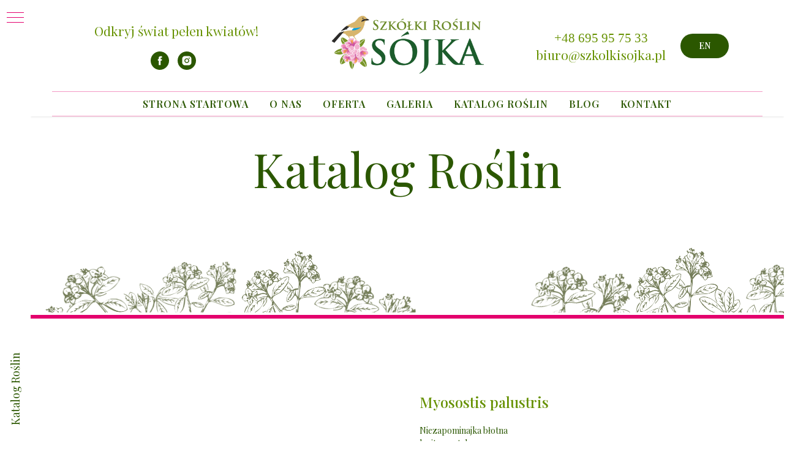

--- FILE ---
content_type: text/html; charset=UTF-8
request_url: https://szkolkisojka.pl/katalogroslin/byliny/tproduct/245697697-426506266401-myosostis-palustris
body_size: 31036
content:
<!DOCTYPE html> <html lang="pl"> <head> <meta charset="utf-8" /> <meta http-equiv="Content-Type" content="text/html; charset=utf-8" /> <meta name="viewport" content="width=device-width, initial-scale=1.0" /> <meta name="yandex-verification" content="eee6ac7cde6e7397" /> <!--metatextblock-->
<title>Myosostis palustris</title>
<meta name="description" content="Niezapominajka błotna">
<meta name="keywords" content="">
<meta property="og:title" content="Myosostis palustris" />
<meta property="og:description" content="Niezapominajka błotna" />
<meta property="og:type" content="website" />
<meta property="og:url" content="https://www.szkolkisojka.pl/katalogroslin/byliny/tproduct/245697697-426506266401-myosostis-palustris" />
<meta property="og:image" content="" />
<link rel="canonical" href="https://www.szkolkisojka.pl/katalogroslin/byliny/tproduct/245697697-426506266401-myosostis-palustris" />
<!--/metatextblock--> <meta name="format-detection" content="telephone=no" /> <meta http-equiv="x-dns-prefetch-control" content="on"> <link rel="dns-prefetch" href="https://ws.tildacdn.com"> <link rel="dns-prefetch" href="https://static.tildacdn.net"> <link rel="shortcut icon" href="https://static.tildacdn.net/tild6135-6232-4139-b633-383766313335/favicon.ico" type="image/x-icon" /> <link rel="apple-touch-icon" href="https://static.tildacdn.net/tild6661-6132-4031-b133-316339653262/Logo_Sojka_ty.png"> <link rel="apple-touch-icon" sizes="76x76" href="https://static.tildacdn.net/tild6661-6132-4031-b133-316339653262/Logo_Sojka_ty.png"> <link rel="apple-touch-icon" sizes="152x152" href="https://static.tildacdn.net/tild6661-6132-4031-b133-316339653262/Logo_Sojka_ty.png"> <link rel="apple-touch-startup-image" href="https://static.tildacdn.net/tild6661-6132-4031-b133-316339653262/Logo_Sojka_ty.png"> <!-- Assets --> <script src="https://neo.tildacdn.com/js/tilda-fallback-1.0.min.js" async charset="utf-8"></script> <link rel="stylesheet" href="https://static.tildacdn.net/css/tilda-grid-3.0.min.css" type="text/css" media="all" onerror="this.loaderr='y';"/> <link rel="stylesheet" href="https://static.tildacdn.net/ws/project2078227/tilda-blocks-page14948079.min.css?t=1761221015" type="text/css" media="all" onerror="this.loaderr='y';" /><link rel="stylesheet" href="https://static.tildacdn.net/ws/project2078227/tilda-blocks-page14948096.min.css?t=1761221015" type="text/css" media="all" onerror="this.loaderr='y';" /><link rel="stylesheet" href="https://static.tildacdn.net/ws/project2078227/tilda-blocks-page14944954.min.css?t=1761221001" type="text/css" media="all" onerror="this.loaderr='y';" /> <link rel="preconnect" href="https://fonts.gstatic.com"> <link href="https://fonts.googleapis.com/css2?family=Playfair+Display:wght@400..900&subset=latin,cyrillic" rel="stylesheet"> <link rel="stylesheet" href="https://static.tildacdn.net/css/tilda-animation-2.0.min.css" type="text/css" media="all" onerror="this.loaderr='y';" /> <link rel="stylesheet" href="https://static.tildacdn.net/css/tilda-popup-1.1.min.css" type="text/css" media="print" onload="this.media='all';" onerror="this.loaderr='y';" /> <noscript><link rel="stylesheet" href="https://static.tildacdn.net/css/tilda-popup-1.1.min.css" type="text/css" media="all" /></noscript> <link rel="stylesheet" href="https://static.tildacdn.net/css/tilda-slds-1.4.min.css" type="text/css" media="print" onload="this.media='all';" onerror="this.loaderr='y';" /> <noscript><link rel="stylesheet" href="https://static.tildacdn.net/css/tilda-slds-1.4.min.css" type="text/css" media="all" /></noscript> <link rel="stylesheet" href="https://static.tildacdn.net/css/tilda-catalog-1.1.min.css" type="text/css" media="print" onload="this.media='all';" onerror="this.loaderr='y';" /> <noscript><link rel="stylesheet" href="https://static.tildacdn.net/css/tilda-catalog-1.1.min.css" type="text/css" media="all" /></noscript> <link rel="stylesheet" href="https://static.tildacdn.net/css/tilda-forms-1.0.min.css" type="text/css" media="all" onerror="this.loaderr='y';" /> <link rel="stylesheet" href="https://static.tildacdn.net/css/tilda-cover-1.0.min.css" type="text/css" media="all" onerror="this.loaderr='y';" /> <link rel="stylesheet" href="https://static.tildacdn.net/css/tilda-zoom-2.0.min.css" type="text/css" media="print" onload="this.media='all';" onerror="this.loaderr='y';" /> <noscript><link rel="stylesheet" href="https://static.tildacdn.net/css/tilda-zoom-2.0.min.css" type="text/css" media="all" /></noscript> <link rel="stylesheet" href="https://fonts.googleapis.com/css2?family=PlayfairDisplay:wght@400;500;600;700;800;900&family=Palanquin:wght@300;400;600;700" type="text/css" /> <script nomodule src="https://static.tildacdn.net/js/tilda-polyfill-1.0.min.js" charset="utf-8"></script> <script type="text/javascript">function t_onReady(func) {if(document.readyState!='loading') {func();} else {document.addEventListener('DOMContentLoaded',func);}}
function t_onFuncLoad(funcName,okFunc,time) {if(typeof window[funcName]==='function') {okFunc();} else {setTimeout(function() {t_onFuncLoad(funcName,okFunc,time);},(time||100));}}function t_throttle(fn,threshhold,scope) {return function() {fn.apply(scope||this,arguments);};}</script> <script src="https://static.tildacdn.net/js/jquery-1.10.2.min.js" charset="utf-8" onerror="this.loaderr='y';"></script> <script src="https://static.tildacdn.net/js/tilda-scripts-3.0.min.js" charset="utf-8" defer onerror="this.loaderr='y';"></script> <script src="https://static.tildacdn.net/ws/project2078227/tilda-blocks-page14948079.min.js?t=1761221015" onerror="this.loaderr='y';"></script><script src="https://static.tildacdn.net/ws/project2078227/tilda-blocks-page14948096.min.js?t=1761221015" onerror="this.loaderr='y';"></script><script src="https://static.tildacdn.net/ws/project2078227/tilda-blocks-page14944954.min.js?t=1761221001" charset="utf-8" onerror="this.loaderr='y';"></script> <script src="https://static.tildacdn.net/js/tilda-lazyload-1.0.min.js" charset="utf-8" async onerror="this.loaderr='y';"></script> <script src="https://static.tildacdn.net/js/tilda-animation-2.0.min.js" charset="utf-8" async onerror="this.loaderr='y';"></script> <script src="https://static.tildacdn.net/js/tilda-menu-1.0.min.js" charset="utf-8" async onerror="this.loaderr='y';"></script> <script src="https://static.tildacdn.net/js/tilda-zero-1.1.min.js" charset="utf-8" async onerror="this.loaderr='y';"></script> <script src="https://static.tildacdn.net/js/hammer.min.js" charset="utf-8" async onerror="this.loaderr='y';"></script> <script src="https://static.tildacdn.net/js/tilda-slds-1.4.min.js" charset="utf-8" async onerror="this.loaderr='y';"></script> <script src="https://static.tildacdn.net/js/tilda-products-1.0.min.js" charset="utf-8" async onerror="this.loaderr='y';"></script> <script src="https://static.tildacdn.net/js/tilda-catalog-1.1.min.js" charset="utf-8" async onerror="this.loaderr='y';"></script> <script src="https://static.tildacdn.net/js/tilda-cover-1.0.min.js" charset="utf-8" async onerror="this.loaderr='y';"></script> <script src="https://static.tildacdn.net/js/tilda-forms-1.0.min.js" charset="utf-8" async onerror="this.loaderr='y';"></script> <script src="https://static.tildacdn.net/js/tilda-zoom-2.0.min.js" charset="utf-8" async onerror="this.loaderr='y';"></script> <script src="https://static.tildacdn.net/js/tilda-skiplink-1.0.min.js" charset="utf-8" async onerror="this.loaderr='y';"></script> <script src="https://static.tildacdn.net/js/tilda-events-1.0.min.js" charset="utf-8" async onerror="this.loaderr='y';"></script> <script type="text/javascript" src="https://static.tildacdn.net/js/tilda-buyer-dashboard-1.0.min.js" charset="utf-8" async onerror="this.loaderr='y';"></script> <!-- nominify begin --><!-- Facebook Pixel Code --> <script>
  !function(f,b,e,v,n,t,s)
  {if(f.fbq)return;n=f.fbq=function(){n.callMethod?
  n.callMethod.apply(n,arguments):n.queue.push(arguments)};
  if(!f._fbq)f._fbq=n;n.push=n;n.loaded=!0;n.version='2.0';
  n.queue=[];t=b.createElement(e);t.async=!0;
  t.src=v;s=b.getElementsByTagName(e)[0];
  s.parentNode.insertBefore(t,s)}(window, document,'script',
  'https://connect.facebook.net/en_US/fbevents.js');
  fbq('init', '1786463721450148');
  fbq('track', 'PageView');
</script> <noscript><img height="1" width="1" style="display:none"
  src="https://www.facebook.com/tr?id=1786463721450148&ev=PageView&noscript=1"
/></noscript> <!-- End Facebook Pixel Code --><!-- nominify end --><script type="text/javascript">window.dataLayer=window.dataLayer||[];</script> <!-- Google Tag Manager --> <script type="text/javascript">(function(w,d,s,l,i){w[l]=w[l]||[];w[l].push({'gtm.start':new Date().getTime(),event:'gtm.js'});var f=d.getElementsByTagName(s)[0],j=d.createElement(s),dl=l!='dataLayer'?'&l='+l:'';j.async=true;j.src='https://www.googletagmanager.com/gtm.js?id='+i+dl;f.parentNode.insertBefore(j,f);})(window,document,'script','dataLayer','GTM-K5J9SKB');</script> <!-- End Google Tag Manager --> <script type="text/javascript">(function() {if((/bot|google|yandex|baidu|bing|msn|duckduckbot|teoma|slurp|crawler|spider|robot|crawling|facebook/i.test(navigator.userAgent))===false&&typeof(sessionStorage)!='undefined'&&sessionStorage.getItem('visited')!=='y'&&document.visibilityState){var style=document.createElement('style');style.type='text/css';style.innerHTML='@media screen and (min-width: 980px) {.t-records {opacity: 0;}.t-records_animated {-webkit-transition: opacity ease-in-out .2s;-moz-transition: opacity ease-in-out .2s;-o-transition: opacity ease-in-out .2s;transition: opacity ease-in-out .2s;}.t-records.t-records_visible {opacity: 1;}}';document.getElementsByTagName('head')[0].appendChild(style);function t_setvisRecs(){var alr=document.querySelectorAll('.t-records');Array.prototype.forEach.call(alr,function(el) {el.classList.add("t-records_animated");});setTimeout(function() {Array.prototype.forEach.call(alr,function(el) {el.classList.add("t-records_visible");});sessionStorage.setItem("visited","y");},400);}
document.addEventListener('DOMContentLoaded',t_setvisRecs);}})();</script><script src="https://static.tildacdn.net/js/tilda-zero-scale-1.0.min.js" charset="utf-8" async onerror="this.loaderr='y';"></script></head> <body class="t-body" style="margin:0;"> <!--allrecords--> <div id="allrecords" class="t-records" data-product-page="y" data-hook="blocks-collection-content-node" data-tilda-project-id="2078227" data-tilda-page-id="14944954" data-tilda-page-alias="katalogroslin/byliny" data-tilda-formskey="a845ed9868c71f88b6469d32cd5c3df4" data-tilda-stat-scroll="yes" data-tilda-lazy="yes" data-tilda-project-lang="PL" data-tilda-root-zone="one" data-tilda-project-headcode="yes" data-tilda-ts="y" data-tilda-project-country="PL">
<!-- PRODUCT START -->

                




<!-- product header -->
<!--header-->
<div id="t-header" class="t-records" data-hook="blocks-collection-content-node" data-tilda-project-id="2078227" data-tilda-page-id="14948079" data-tilda-formskey="a845ed9868c71f88b6469d32cd5c3df4" data-tilda-stat-scroll="yes" data-tilda-lazy="yes" data-tilda-project-lang="PL" data-tilda-root-zone="one"  data-tilda-project-headcode="yes"  data-tilda-ts="y"    data-tilda-project-country="PL">

    <div id="rec258742238" class="r t-rec t-rec_pb_15" style="padding-bottom:15px; " data-animationappear="off" data-record-type="770"      >
<!-- T770 -->


	
<div id="nav258742238marker"></div>
						<div class="tmenu-mobile" >
	<div class="tmenu-mobile__container">
			<div class="tmenu-mobile__text t-name t-name_md" field="menu_mob_title">&nbsp;</div>
			
<button type="button" 
    class="t-menuburger t-menuburger_first " 
    aria-label="Navigation menu" 
    aria-expanded="false">
	<span style="background-color:#2b5700;"></span>
	<span style="background-color:#2b5700;"></span>
	<span style="background-color:#2b5700;"></span>
	<span style="background-color:#2b5700;"></span>
</button>


<script>
function t_menuburger_init(recid) {
	var rec = document.querySelector('#rec' + recid);
	if (!rec) return;
    var burger = rec.querySelector('.t-menuburger');
	if (!burger) return;
    var isSecondStyle = burger.classList.contains('t-menuburger_second');
    if (isSecondStyle && !window.isMobile && !('ontouchend' in document)) {
        burger.addEventListener('mouseenter', function() {
            if (burger.classList.contains('t-menuburger-opened')) return;
            burger.classList.remove('t-menuburger-unhovered');
            burger.classList.add('t-menuburger-hovered');
        });
        burger.addEventListener('mouseleave', function() {
            if (burger.classList.contains('t-menuburger-opened')) return;
            burger.classList.remove('t-menuburger-hovered');
            burger.classList.add('t-menuburger-unhovered');
            setTimeout(function() {
                burger.classList.remove('t-menuburger-unhovered');
            }, 300);
        });
    }

    burger.addEventListener('click', function() {
        if (!burger.closest('.tmenu-mobile') &&
            !burger.closest('.t450__burger_container') &&
            !burger.closest('.t466__container') &&
            !burger.closest('.t204__burger') &&
			!burger.closest('.t199__js__menu-toggler')) {
                burger.classList.toggle('t-menuburger-opened');
                burger.classList.remove('t-menuburger-unhovered');
            }
    });

    var menu = rec.querySelector('[data-menu="yes"]');
    if (!menu) return;
    var menuLinks = menu.querySelectorAll('.t-menu__link-item');
	var submenuClassList = ['t978__menu-link_hook', 't978__tm-link', 't966__tm-link', 't794__tm-link', 't-menusub__target-link'];
    Array.prototype.forEach.call(menuLinks, function (link) {
        link.addEventListener('click', function () {
			var isSubmenuHook = submenuClassList.some(function (submenuClass) {
				return link.classList.contains(submenuClass);
			});
			if (isSubmenuHook) return;
            burger.classList.remove('t-menuburger-opened');
        });
    });

	menu.addEventListener('clickedAnchorInTooltipMenu', function () {
		burger.classList.remove('t-menuburger-opened');
	});
}
t_onReady(function() {
	t_onFuncLoad('t_menuburger_init', function(){t_menuburger_init('258742238');});
});
</script>


<style>
.t-menuburger {
    position: relative;
    flex-shrink: 0;
    width: 28px;
    height: 20px;
    padding: 0;
    border: none;
    background-color: transparent;
    outline: none;
    -webkit-transform: rotate(0deg);
    transform: rotate(0deg);
    transition: transform .5s ease-in-out;
    cursor: pointer;
    z-index: 999;
}

/*---menu burger lines---*/
.t-menuburger span {
    display: block;
    position: absolute;
    width: 100%;
    opacity: 1;
    left: 0;
    -webkit-transform: rotate(0deg);
    transform: rotate(0deg);
    transition: .25s ease-in-out;
    height: 3px;
    background-color: #000;
}
.t-menuburger span:nth-child(1) {
    top: 0px;
}
.t-menuburger span:nth-child(2),
.t-menuburger span:nth-child(3) {
    top: 8px;
}
.t-menuburger span:nth-child(4) {
    top: 16px;
}

/*menu burger big*/
.t-menuburger__big {
    width: 42px;
    height: 32px;
}
.t-menuburger__big span {
    height: 5px;
}
.t-menuburger__big span:nth-child(2),
.t-menuburger__big span:nth-child(3) {
    top: 13px;
}
.t-menuburger__big span:nth-child(4) {
    top: 26px;
}

/*menu burger small*/
.t-menuburger__small {
    width: 22px;
    height: 14px;
}
.t-menuburger__small span {
    height: 2px;
}
.t-menuburger__small span:nth-child(2),
.t-menuburger__small span:nth-child(3) {
    top: 6px;
}
.t-menuburger__small span:nth-child(4) {
    top: 12px;
}

/*menu burger opened*/
.t-menuburger-opened span:nth-child(1) {
    top: 8px;
    width: 0%;
    left: 50%;
}
.t-menuburger-opened span:nth-child(2) {
    -webkit-transform: rotate(45deg);
    transform: rotate(45deg);
}
.t-menuburger-opened span:nth-child(3) {
    -webkit-transform: rotate(-45deg);
    transform: rotate(-45deg);
}
.t-menuburger-opened span:nth-child(4) {
    top: 8px;
    width: 0%;
    left: 50%;
}
.t-menuburger-opened.t-menuburger__big span:nth-child(1) {
    top: 6px;
}
.t-menuburger-opened.t-menuburger__big span:nth-child(4) {
    top: 18px;
}
.t-menuburger-opened.t-menuburger__small span:nth-child(1),
.t-menuburger-opened.t-menuburger__small span:nth-child(4) {
    top: 6px;
}

/*---menu burger first style---*/
@media (hover), (min-width:0\0) {
    .t-menuburger_first:hover span:nth-child(1) {
        transform: translateY(1px);
    }
    .t-menuburger_first:hover span:nth-child(4) {
        transform: translateY(-1px);
    }
    .t-menuburger_first.t-menuburger__big:hover span:nth-child(1) {
        transform: translateY(3px);
    }
    .t-menuburger_first.t-menuburger__big:hover span:nth-child(4) {
        transform: translateY(-3px);
    }
}

/*---menu burger second style---*/
.t-menuburger_second span:nth-child(2),
.t-menuburger_second span:nth-child(3) {
    width: 80%;
    left: 20%;
    right: 0;
}
@media (hover), (min-width:0\0) {
    .t-menuburger_second.t-menuburger-hovered span:nth-child(2),
    .t-menuburger_second.t-menuburger-hovered span:nth-child(3) {
        animation: t-menuburger-anim 0.3s ease-out normal forwards;
    }
    .t-menuburger_second.t-menuburger-unhovered span:nth-child(2),
    .t-menuburger_second.t-menuburger-unhovered span:nth-child(3) {
        animation: t-menuburger-anim2 0.3s ease-out normal forwards;
    }
}

.t-menuburger_second.t-menuburger-opened span:nth-child(2),
.t-menuburger_second.t-menuburger-opened span:nth-child(3){
    left: 0;
    right: 0;
    width: 100%!important;
}

/*---menu burger third style---*/
.t-menuburger_third span:nth-child(4) {
    width: 70%;
    left: unset;
    right: 0;
}
@media (hover), (min-width:0\0) {
    .t-menuburger_third:not(.t-menuburger-opened):hover span:nth-child(4) {
        width: 100%;
    }
}
.t-menuburger_third.t-menuburger-opened span:nth-child(4) {
    width: 0!important;
    right: 50%;
}

/*---menu burger fourth style---*/
.t-menuburger_fourth {
	height: 12px;
}
.t-menuburger_fourth.t-menuburger__small {
	height: 8px;
}
.t-menuburger_fourth.t-menuburger__big {
	height: 18px;
}
.t-menuburger_fourth span:nth-child(2),
.t-menuburger_fourth span:nth-child(3) {
    top: 4px;
    opacity: 0;
}
.t-menuburger_fourth span:nth-child(4) {
    top: 8px;
}
.t-menuburger_fourth.t-menuburger__small span:nth-child(2),
.t-menuburger_fourth.t-menuburger__small span:nth-child(3) {
    top: 3px;
}
.t-menuburger_fourth.t-menuburger__small span:nth-child(4) {
    top: 6px;
}
.t-menuburger_fourth.t-menuburger__small span:nth-child(2),
.t-menuburger_fourth.t-menuburger__small span:nth-child(3) {
    top: 3px;
}
.t-menuburger_fourth.t-menuburger__small span:nth-child(4) {
    top: 6px;
}
.t-menuburger_fourth.t-menuburger__big span:nth-child(2),
.t-menuburger_fourth.t-menuburger__big span:nth-child(3) {
    top: 6px;
}
.t-menuburger_fourth.t-menuburger__big span:nth-child(4) {
    top: 12px;
}
@media (hover), (min-width:0\0) {
    .t-menuburger_fourth:not(.t-menuburger-opened):hover span:nth-child(1) {
        transform: translateY(1px);
    }
    .t-menuburger_fourth:not(.t-menuburger-opened):hover span:nth-child(4) {
        transform: translateY(-1px);
    }
    .t-menuburger_fourth.t-menuburger__big:not(.t-menuburger-opened):hover span:nth-child(1) {
        transform: translateY(3px);
    }
    .t-menuburger_fourth.t-menuburger__big:not(.t-menuburger-opened):hover span:nth-child(4) {
        transform: translateY(-3px);
    }
}
.t-menuburger_fourth.t-menuburger-opened span:nth-child(1),
.t-menuburger_fourth.t-menuburger-opened span:nth-child(4) {
    top: 4px;
}
.t-menuburger_fourth.t-menuburger-opened span:nth-child(2),
.t-menuburger_fourth.t-menuburger-opened span:nth-child(3) {
    opacity: 1;
}

/*---menu burger animations---*/
@keyframes t-menuburger-anim {
    0% {
        width: 80%;
        left: 20%;
        right: 0;
    }

    50% {
        width: 100%;
        left: 0;
        right: 0;
    }

    100% {
        width: 80%;
        left: 0;
        right: 20%;

    }
}
@keyframes t-menuburger-anim2 {
    0% {
        width: 80%;
        left: 0;
    }

    50% {
        width: 100%;
        right: 0;
        left: 0;
    }

    100% {
        width: 80%;
        left: 20%;
        right: 0;
    }
}
</style>	</div>
</div>

<style>
.tmenu-mobile {
	background-color: #111;
	display: none;
	width: 100%;
	top: 0;
	z-index: 990;
}

.tmenu-mobile_positionfixed {
	position: fixed;
}

.tmenu-mobile__text {
	color: #fff;
}

.tmenu-mobile__container {
	min-height: 64px;
	padding: 20px;
	position: relative;
	box-sizing: border-box;
	display: -webkit-flex;
	display: -ms-flexbox;
	display: flex;
	-webkit-align-items: center;
	    -ms-flex-align: center;
	        align-items: center;
	-webkit-justify-content: space-between;
	    -ms-flex-pack: justify;
	        justify-content: space-between;
}

.tmenu-mobile__list {
	display: block;
}

.tmenu-mobile__burgerlogo {
    display: inline-block;
    font-size: 24px;
    font-weight: 400;
    white-space: nowrap;
    vertical-align: middle;
}

.tmenu-mobile__imglogo {
	height: auto;
    display: block;
    max-width: 300px!important;
	box-sizing: border-box;
	padding: 0;
	margin: 0 auto;
}

@media screen and (max-width: 980px) {
	.tmenu-mobile__menucontent_hidden {
		display: none;
		height: 100%;
	}
	.tmenu-mobile {
		display: block;
	}
}
@media screen and (max-width: 980px) {
    		#rec258742238 .tmenu-mobile {
            background-color: #ffffff;
        }
    	
            #rec258742238 .t-menuburger {
            -webkit-order: 1;
	    	-ms-flex-order: 1;
	        	order: 1;
        }
    }
</style>










	
				
				
					
						
		
										
		
									
									
		 

		
				
	








	
				
				
					
						
		
										
		
							
					
									
		 

		
				
	
<div id="nav258742238"  class="t770 t770__positionstatic  tmenu-mobile__menucontent_hidden" style=" " data-bgcolor-hex="" data-bgcolor-rgba="" data-navmarker="nav258742238marker" data-appearoffset="" data-bgopacity-two="" data-menushadow="10" data-menushadow-css="" data-bgopacity="1"   data-menu-items-align="" data-menu="yes">
	<div class="t770__maincontainer t770__c12collumns">
		<div class="t770__topwrapper" style="height:150px;">
							<div class="t770__logowrapper">
					<div class="t770__logowrapper2">
						<div style="display: block;">
														<a href="/szkolkisojka" >
																								<img class="t770__imglogo t770__imglogomobile"
										src="https://static.tildacdn.com/tild6531-6666-4330-b761-303433313765/Logo_szkolki_sojka.png"
										imgfield="img"
										 data-img-width="250px"										style="max-width: 250px; width: 250px;"
										alt="Logo"
									/>
																						</a>
													</div>
					</div>
				</div>
			
							<nav class="t770__listwrapper t770__mobilelist"
					aria-label="Main sections of the page">
					<ul class="t770__list t-menu__list"
						role="menubar"
						aria-label="Main sections of the page">
																													<li class="t770__list_item"
									style="padding:0 15px 0 0;">
									<a class="t-menu__link-item"
										role="menuitem"
									   											href="/"
																														tabindex="-1"
																				data-menu-submenu-hook=""
										data-menu-item-number="1"
									>
										Strona startowa
									</a>
																	</li>
																							<li class="t770__list_item"
									style="padding:0 15px;">
									<a class="t-menu__link-item"
										role="menuitem"
									   											href="/szkolkisojka/o-nas"
																														tabindex="-1"
																				data-menu-submenu-hook=""
										data-menu-item-number="2"
									>
										O nas
									</a>
																	</li>
																							<li class="t770__list_item"
									style="padding:0 15px;">
									<a class="t-menu__link-item"
										role="menuitem"
									   											href="/szkolkisojka/oferta"
																														tabindex="-1"
																				data-menu-submenu-hook=""
										data-menu-item-number="3"
									>
										Oferta
									</a>
																	</li>
																							<li class="t770__list_item"
									style="padding:0 15px;">
									<a class="t-menu__link-item"
										role="menuitem"
									   											href="/szkolkisojka/galeria"
																														tabindex="-1"
																				data-menu-submenu-hook=""
										data-menu-item-number="4"
									>
										Galeria
									</a>
																	</li>
																							<li class="t770__list_item"
									style="padding:0 15px;">
									<a class="t-menu__link-item"
										role="menuitem"
									   											href="/katalogroslin"
																														tabindex="-1"
																				data-menu-submenu-hook=""
										data-menu-item-number="5"
									>
										Katalog Roślin
									</a>
																	</li>
																							<li class="t770__list_item"
									style="padding:0 15px;">
									<a class="t-menu__link-item"
										role="menuitem"
									   											href="/blog"
										 target="_blank"																				tabindex="-1"
																				data-menu-submenu-hook=""
										data-menu-item-number="6"
									>
										Blog
									</a>
																	</li>
																							<li class="t770__list_item"
									style="padding:0 0 0 15px;">
									<a class="t-menu__link-item"
										role="menuitem"
									   											href="/szkolkisojka/kontakt"
																														tabindex="-1"
																				data-menu-submenu-hook=""
										data-menu-item-number="7"
									>
										Kontakt
									</a>
																	</li>
																																				</ul>
				</nav>
			
			<div class="t770__alladditional">
				<div class="t770__leftwrapper" style="padding-left: 20px; padding-right:175px;">
					<div class="t770__additionalwrapper t-align_center">
													<div class="t770__descr t770__additionalitem" field="descr2" >Odkryj świat pełen kwiatów!</div>
												
  

	
  

<div class="t-sociallinks">
  <ul role="list" class="t-sociallinks__wrapper" aria-label="Social media links">

    <!-- new soclinks --><li class="t-sociallinks__item t-sociallinks__item_facebook"><a  href="https://www.facebook.com/centrum.szkolki.sojka/" target="_blank" rel="nofollow" aria-label="facebook" style="width: 30px; height: 30px;"><svg class="t-sociallinks__svg" role="presentation" width=30px height=30px viewBox="0 0 100 100" fill="none" xmlns="http://www.w3.org/2000/svg">
    <path fill-rule="evenodd" clip-rule="evenodd" d="M50 100c27.6142 0 50-22.3858 50-50S77.6142 0 50 0 0 22.3858 0 50s22.3858 50 50 50Zm3.431-73.9854c-2.5161.0701-5.171.6758-7.0464 2.4577-1.5488 1.4326-2.329 3.5177-2.5044 5.602-.0534 1.4908-.0458 2.9855-.0382 4.4796.0058 1.1205.0115 2.2407-.0085 3.3587-.6888.005-1.3797.0036-2.0709.0021-.9218-.0019-1.8441-.0038-2.7626.0096 0 .8921.0013 1.7855.0026 2.6797.0026 1.791.0052 3.5853-.0026 5.3799.9185.0134 1.8409.0115 2.7627.0096.6912-.0015 1.382-.0029 2.0708.0021.0155 3.5565.0127 7.1128.0098 10.669-.0036 4.4452-.0072 8.8903.0252 13.3354 1.8903-.0134 3.7765-.0115 5.6633-.0095 1.4152.0014 2.8306.0028 4.2484-.0022.0117-4.0009.0088-7.9986.0058-11.9963-.0029-3.9979-.0058-7.9957.0059-11.9964.9533-.005 1.9067-.0036 2.86-.0021 1.2713.0019 2.5425.0038 3.8137-.0096.396-2.679.7335-5.3814.9198-8.0947-1.2576-.0058-2.5155-.0058-3.7734-.0058-1.2578 0-2.5157 0-3.7734-.0059 0-.4689-.0007-.9378-.0014-1.4066-.0022-1.4063-.0044-2.8123.0131-4.2188.198-1.0834 1.3158-1.9104 2.3992-1.8403h5.1476c.0117-2.8069.0117-5.602 0-8.4089-.6636 0-1.3273-.0007-1.9911-.0014-1.9915-.0022-3.9832-.0044-5.975.0131Z" fill="#2b5700"/>
</svg></a></li>&nbsp;<li class="t-sociallinks__item t-sociallinks__item_instagram"><a  href="https://www.instagram.com/centrum.szkolki.sojka/" target="_blank" rel="nofollow" aria-label="instagram" style="width: 30px; height: 30px;"><svg class="t-sociallinks__svg" role="presentation" width=30px height=30px viewBox="0 0 100 100" fill="none" xmlns="http://www.w3.org/2000/svg">
    <path fill-rule="evenodd" clip-rule="evenodd" d="M50 100C77.6142 100 100 77.6142 100 50C100 22.3858 77.6142 0 50 0C22.3858 0 0 22.3858 0 50C0 77.6142 22.3858 100 50 100ZM25 39.3918C25 31.4558 31.4566 25 39.3918 25H60.6082C68.5442 25 75 31.4566 75 39.3918V60.8028C75 68.738 68.5442 75.1946 60.6082 75.1946H39.3918C31.4558 75.1946 25 68.738 25 60.8028V39.3918ZM36.9883 50.0054C36.9883 42.8847 42.8438 37.0922 50.0397 37.0922C57.2356 37.0922 63.0911 42.8847 63.0911 50.0054C63.0911 57.1252 57.2356 62.9177 50.0397 62.9177C42.843 62.9177 36.9883 57.1252 36.9883 50.0054ZM41.7422 50.0054C41.7422 54.5033 45.4641 58.1638 50.0397 58.1638C54.6153 58.1638 58.3372 54.5041 58.3372 50.0054C58.3372 45.5066 54.6145 41.8469 50.0397 41.8469C45.4641 41.8469 41.7422 45.5066 41.7422 50.0054ZM63.3248 39.6355C65.0208 39.6355 66.3956 38.2606 66.3956 36.5646C66.3956 34.8687 65.0208 33.4938 63.3248 33.4938C61.6288 33.4938 60.2539 34.8687 60.2539 36.5646C60.2539 38.2606 61.6288 39.6355 63.3248 39.6355Z" fill="#2b5700"/>
</svg></a></li><!-- /new soclinks -->

      </ul>
</div>
					</div>
				</div>

				<div class="t770__rightwrapper" style="padding-right: 20px; padding-left:175px;">
					<div class="t770__additionalwrapper t-align_center">
													<div class="t770__descr t770__additionalitem" field="descr"><span style="font-family: &quot;IBM Plex Serif&quot;;">+48 695 95 75 33 <br /></span>biuro@szkolkisojka.pl</div>
						


													<div class="t770__btn-wrapper t770__additionalitem">
								
						
	
	
						
						
				
				
						
																										
			<a
			class="t-btn t-btnflex t-btnflex_type_button t-btnflex_sm t770__btn"
										href="/en/sojkanurseries"
																												><span class="t-btnflex__text">EN</span>
<style>#rec258742238 .t-btnflex.t-btnflex_type_button {color:#ffffff;background-color:#2b5700;--border-width:0px;border-style:none !important;border-radius:50px;box-shadow:none !important;transition-duration:0.2s;transition-property: background-color, color, border-color, box-shadow, opacity, transform, gap;transition-timing-function: ease-in-out;}@media (hover: hover) {#rec258742238 .t-btnflex.t-btnflex_type_button:not(.t-animate_no-hover):hover {box-shadow:0px 0px 5px rgba(0,0,0,0.2) !important;background-color:#487500 !important;}#rec258742238 .t-btnflex.t-btnflex_type_button:not(.t-animate_no-hover):focus-visible {box-shadow:0px 0px 5px rgba(0,0,0,0.2) !important;background-color:#487500 !important;}}</style></a>
								</div>
											</div>
				</div>
			</div>
		</div>

					<div class="t770__middlelinewrapper">
				<div class="t770__linewrapper">
					<hr class="t-divider t770__horizontalline" style="margin: 0 20px 0 20px; background-color:#e3006d;  opacity:0.4;">
				</div>
			</div>
		
					<div class="t770__bottomwrapper t-align_center" style="padding: 0 20px; height:40px;">
				<nav class="t770__listwrapper t770__desktoplist">
					<ul role="list" class="t770__list t-menu__list">
																				<li class="t770__list_item"
								style="padding:0 15px 0 0;">
								<a class="t-menu__link-item"
								   										href="/"
																											
																		data-menu-submenu-hook=""
									data-menu-item-number="1"
								>
									Strona startowa
								</a>
															</li>
																				<li class="t770__list_item"
								style="padding:0 15px;">
								<a class="t-menu__link-item"
								   										href="/szkolkisojka/o-nas"
																											
																		data-menu-submenu-hook=""
									data-menu-item-number="2"
								>
									O nas
								</a>
															</li>
																				<li class="t770__list_item"
								style="padding:0 15px;">
								<a class="t-menu__link-item"
								   										href="/szkolkisojka/oferta"
																											
																		data-menu-submenu-hook=""
									data-menu-item-number="3"
								>
									Oferta
								</a>
															</li>
																				<li class="t770__list_item"
								style="padding:0 15px;">
								<a class="t-menu__link-item"
								   										href="/szkolkisojka/galeria"
																											
																		data-menu-submenu-hook=""
									data-menu-item-number="4"
								>
									Galeria
								</a>
															</li>
																				<li class="t770__list_item"
								style="padding:0 15px;">
								<a class="t-menu__link-item"
								   										href="/katalogroslin"
																											
																		data-menu-submenu-hook=""
									data-menu-item-number="5"
								>
									Katalog Roślin
								</a>
															</li>
																				<li class="t770__list_item"
								style="padding:0 15px;">
								<a class="t-menu__link-item"
								   										href="/blog"
									 target="_blank"																		
																		data-menu-submenu-hook=""
									data-menu-item-number="6"
								>
									Blog
								</a>
															</li>
																				<li class="t770__list_item"
								style="padding:0 0 0 15px;">
								<a class="t-menu__link-item"
								   										href="/szkolkisojka/kontakt"
																											
																		data-menu-submenu-hook=""
									data-menu-item-number="7"
								>
									Kontakt
								</a>
															</li>
																													</ul>
				</nav>
			</div>
		
					<div class="t770__middlelinewrapper">
				<div class="t770__linewrapper">
					<hr class="t-divider t770__horizontalline" style="margin: 0 20px 0 20px; background-color:#e3006d;  opacity:0.4;">
				</div>
			</div>
			</div>
</div>



	
	<style>
		@media screen and (max-width: 980px) {
					#rec258742238 .t770__leftcontainer{
				padding: 20px;
			}

			#rec258742238 .t770__imglogo{
				padding: 20px 0;
			}
											#rec258742238 .t770__mobile {
					background-color: #ffffff;
				}
										#rec258742238 .t770__mobile_burger span {
					background-color: #2b5700;
				}
										}
	</style>
	

<script>
	
	t_onReady(function () {
		t_onFuncLoad('t770_init', function () {
			t770_init('258742238');
		});

		t_onFuncLoad('t_menu__interactFromKeyboard', function () {
	        t_menu__interactFromKeyboard('258742238');
		});
	});
	
</script>



		
<style>
#rec258742238 .t-menu__link-item{
			position: relative;
	}


#rec258742238 .t-menu__link-item:not(.t-active):not(.tooltipstered)::after {
	content: '';
	position: absolute;
	left: 0;
		bottom: 20%;
	opacity: 0;
	width: 100%;
	height: 100%;
	border-bottom: 0px solid #2b5700;
	-webkit-box-shadow: inset 0px -1px 0px 0px #2b5700;
	-moz-box-shadow: inset 0px -1px 0px 0px #2b5700;
	box-shadow: inset 0px -1px 0px 0px #2b5700;
		-webkit-transition: all 0.3s ease;
	transition: all 0.3s ease;
	pointer-events: none;
}




#rec258742238 .t-menu__link-item:not(.t-active):not(.tooltipstered):hover::after {
		opacity: 1;
	bottom: -0px;	}

#rec258742238 .t-menu__link-item:not(.t-active):not(.tooltipstered):focus-visible::after{
		opacity: 1;
	bottom: -0px;	}

@supports (overflow:-webkit-marquee) and (justify-content:inherit)
{
	#rec258742238 .t-menu__link-item,
	#rec258742238 .t-menu__link-item.t-active {
	opacity: 1 !important;
	}
}
</style>
																							

	















	
				
				
					
						
		
										
		
							
					
									
		 

		
				
	








	
				
				
					
						
		
										
		
									
																
		 

		
							
						
		
										
		
									
																
		 

		
				
			<style> #rec258742238 .t770__list_item > a.t-menu__link-item {  font-size: 16px;  color: #2b5700; font-weight: 600; text-transform: uppercase; letter-spacing: 1px; } #rec258742238 .t770__descr {  font-size: 21px;  color: #669100; }</style>
	








	
				
				
					
						
		
										
		
							
					
									
		 

		
				
	
	                                                        
            <style>#rec258742238 .t770 {box-shadow: 0px 1px 3px rgba(0,0,0,0.1);}</style>
    

</div>


    <div id="rec245744039" class="r t-rec t-rec_pt_15 t-rec_pb_0" style="padding-top:15px;padding-bottom:0px; " data-animationappear="off" data-record-type="396"      >
<!-- T396 -->
<style>#rec245744039 .t396__artboard {height: 150px; background-color: #ffffff; }#rec245744039 .t396__filter {height: 150px;    }#rec245744039 .t396__carrier{height: 150px;background-position: center center;background-attachment: scroll;background-size: cover;background-repeat: no-repeat;}@media screen and (max-width: 1199px) {#rec245744039 .t396__artboard,#rec245744039 .t396__filter,#rec245744039 .t396__carrier {height: 150px;}#rec245744039 .t396__artboard {background-color:#ffffff;}#rec245744039 .t396__filter {    }#rec245744039 .t396__carrier {background-position: center center;background-attachment: scroll;}}@media screen and (max-width: 959px) {#rec245744039 .t396__artboard,#rec245744039 .t396__filter,#rec245744039 .t396__carrier {height: 150px;}#rec245744039 .t396__filter {}#rec245744039 .t396__carrier {background-attachment: scroll;}}@media screen and (max-width: 639px) {#rec245744039 .t396__artboard,#rec245744039 .t396__filter,#rec245744039 .t396__carrier {height: 130px;}#rec245744039 .t396__filter {}#rec245744039 .t396__carrier {background-attachment: scroll;}}@media screen and (max-width: 479px) {#rec245744039 .t396__artboard,#rec245744039 .t396__filter,#rec245744039 .t396__carrier {height: 120px;}#rec245744039 .t396__artboard {background-color:#ffffff;}#rec245744039 .t396__filter {    }#rec245744039 .t396__carrier {background-position: center center;background-attachment: scroll;}}#rec245744039 .tn-elem[data-elem-id="1603622038724"] {
  color: #2b5700;
  text-align: center;
  z-index: 1;
  top:  calc(75px - 0px + -20px);;
  left:  calc(50% - 280px + 0px);;
  width: 560px;
  height: auto;
}
#rec245744039 .tn-elem[data-elem-id="1603622038724"] .tn-atom {
  color: #2b5700;
  font-size: 78px;
  font-family: 'Playfair Display', serif;
  line-height: 1.55;
  font-weight: 400;
  background-position: center center;
  border-width: var(--t396-borderwidth, 0);
  border-style: var(--t396-borderstyle, solid);
  border-color: var(--t396-bordercolor, transparent);
  transition: background-color var(--t396-speedhover,0s) ease-in-out, color var(--t396-speedhover,0s) ease-in-out, border-color var(--t396-speedhover,0s) ease-in-out, box-shadow var(--t396-shadowshoverspeed,0.2s) ease-in-out;
  text-shadow: var(--t396-shadow-text-x, 0px) var(--t396-shadow-text-y, 0px) var(--t396-shadow-text-blur, 0px) rgba(var(--t396-shadow-text-color), var(--t396-shadow-text-opacity, 100%));
}
@media screen and (max-width: 1199px) {
  #rec245744039 .tn-elem[data-elem-id="1603622038724"] {
    top:  calc(75px - 0px + 0px);;
    left:  calc(50% - 280px + 0px);;
    height: auto;
  }
}
@media screen and (max-width: 959px) {
  #rec245744039 .tn-elem[data-elem-id="1603622038724"] {
    top:  calc(75px - 0px + 0px);;
    left:  calc(50% - 280px + 0px);;
    width: 350px;
    height: auto;
  }
  #rec245744039 .tn-elem[data-elem-id="1603622038724"] .tn-atom {
    font-size: 53px;
    background-size: cover;
  }
}
@media screen and (max-width: 639px) {
  #rec245744039 .tn-elem[data-elem-id="1603622038724"] {
    top:  calc(75px - 0px + 0px);;
    left:  calc(50% - 280px + 0px);;
    width: 248px;
    height: auto;
  }
  #rec245744039 .tn-elem[data-elem-id="1603622038724"] .tn-atom {
    font-size: 38px;
    background-size: cover;
  }
}
@media screen and (max-width: 479px) {
  #rec245744039 .tn-elem[data-elem-id="1603622038724"] {
    top:  calc(75px - 0px + -6px);;
    left:  calc(50% - 280px + 4px);;
    height: auto;
  }
  #rec245744039 .tn-elem[data-elem-id="1603622038724"] .tn-atom {
    font-size: 29px;
    background-size: cover;
  }
}</style>










<div class='t396'>

	<div class="t396__artboard" data-artboard-recid="245744039" data-artboard-screens="320,480,640,960,1200"

				data-artboard-height="150"
		data-artboard-valign="center"
				 data-artboard-upscale="grid" 																				
							
																																															
				 data-artboard-height-res-320="120" 																																																
																																															
				 data-artboard-height-res-480="130" 																																																
																																															
				 data-artboard-height-res-640="150" 																																																
																																															
				 data-artboard-height-res-960="150" 																																																
						>

		
				
								
																											
																											
																											
																											
					
					<div class="t396__carrier" data-artboard-recid="245744039"></div>
		
		
		<div class="t396__filter" data-artboard-recid="245744039"></div>

		
					
		
				
						
	
			
	
						
												
												
												
												
									
	
			
	<div class='t396__elem tn-elem tn-elem__2457440391603622038724' data-elem-id='1603622038724' data-elem-type='text'
				data-field-top-value="-20"
		data-field-left-value="0"
				 data-field-width-value="560" 		data-field-axisy-value="center"
		data-field-axisx-value="center"
		data-field-container-value="grid"
		data-field-topunits-value="px"
		data-field-leftunits-value="px"
		data-field-heightunits-value=""
		data-field-widthunits-value="px"
																																																																						 data-field-fontsize-value="78" 		
							
			
																																																																																																																																								
												
				 data-field-top-res-320-value="-6" 				 data-field-left-res-320-value="4" 												 data-field-axisy-res-320-value="center" 				 data-field-axisx-res-320-value="center" 																																																																																																																 data-field-fontsize-res-320-value="29" 
			
					
			
																																																																																																																																								
												
				 data-field-top-res-480-value="0" 				 data-field-left-res-480-value="0" 								 data-field-width-res-480-value="248" 				 data-field-axisy-res-480-value="center" 				 data-field-axisx-res-480-value="center" 																																																																																																																 data-field-fontsize-res-480-value="38" 
			
					
			
																																																																																																																																								
												
				 data-field-top-res-640-value="0" 				 data-field-left-res-640-value="0" 								 data-field-width-res-640-value="350" 				 data-field-axisy-res-640-value="center" 				 data-field-axisx-res-640-value="center" 																																																																																																																 data-field-fontsize-res-640-value="53" 
			
					
			
																																																																																																																																								
												
				 data-field-top-res-960-value="0" 				 data-field-left-res-960-value="0" 												 data-field-axisy-res-960-value="center" 				 data-field-axisx-res-960-value="center" 																																																																																																																
			
					
			
		
		
		
			>

		
									
							<h1 class='tn-atom'field='tn_text_1603622038724'>Katalog Roślin</h1>		
				
																			
																				
																				
																				
																				
					
				
				
				
				
				
				
				
				
	</div>

			
			</div> 
</div> 
<script>
											
											
											
											
											
					
					
	
		t_onReady(function () {
			t_onFuncLoad('t396_init', function () {
				t396_init('245744039');
			});
		});
	
</script>



<!-- /T396 -->

</div>


    <div id="rec258742411" class="r t-rec t-rec_pt_0" style="padding-top:0px; " data-animationappear="off" data-record-type="396"      >
<!-- T396 -->
<style>#rec258742411 .t396__artboard {height: 150px; background-color: #ffffff; }#rec258742411 .t396__filter {height: 150px;    }#rec258742411 .t396__carrier{height: 150px;background-position: center center;background-attachment: scroll;background-size: cover;background-repeat: no-repeat;}@media screen and (max-width: 1199px) {#rec258742411 .t396__artboard,#rec258742411 .t396__filter,#rec258742411 .t396__carrier {}#rec258742411 .t396__filter {}#rec258742411 .t396__carrier {background-attachment: scroll;}}@media screen and (max-width: 959px) {#rec258742411 .t396__artboard,#rec258742411 .t396__filter,#rec258742411 .t396__carrier {}#rec258742411 .t396__filter {}#rec258742411 .t396__carrier {background-attachment: scroll;}}@media screen and (max-width: 639px) {#rec258742411 .t396__artboard,#rec258742411 .t396__filter,#rec258742411 .t396__carrier {height: 170px;}#rec258742411 .t396__filter {}#rec258742411 .t396__carrier {background-attachment: scroll;}}@media screen and (max-width: 479px) {#rec258742411 .t396__artboard,#rec258742411 .t396__filter,#rec258742411 .t396__carrier {height: 120px;}#rec258742411 .t396__artboard {background-color:#ffffff;}#rec258742411 .t396__filter {    }#rec258742411 .t396__carrier {background-position: center center;background-attachment: scroll;}}#rec258742411 .tn-elem[data-elem-id="1583368612485"] {
  z-index: 2;
  top:  15px;;
  left:  calc(50% - 600px + -290px);;
  width: 238px;
  height: auto;
}
#rec258742411 .tn-elem[data-elem-id="1583368612485"] .tn-atom {
  opacity: 0.75;
  background-position: center center;
  border-width: var(--t396-borderwidth, 0);
  border-style: var(--t396-borderstyle, solid);
  border-color: var(--t396-bordercolor, transparent);
  transition: background-color var(--t396-speedhover,0s) ease-in-out, color var(--t396-speedhover,0s) ease-in-out, border-color var(--t396-speedhover,0s) ease-in-out, box-shadow var(--t396-shadowshoverspeed,0.2s) ease-in-out;
}
@media screen and (max-width: 959px) {
  #rec258742411 .tn-elem[data-elem-id="1583368612485"] {
    top:  160px;;
    left:  calc(50% - 320px + -310px);;
    height: auto;
  }
}
@media screen and (max-width: 639px) {
  #rec258742411 .tn-elem[data-elem-id="1583368612485"] {
    top:  85px;;
    left:  calc(50% - 240px + 50px);;
    width: 158px;
    height: auto;
  }
}
@media screen and (max-width: 479px) {
  #rec258742411 .tn-elem[data-elem-id="1583368612485"] {
    top:  80px;;
    left:  calc(50% - 160px + 40px);;
    width: 89px;
    height: auto;
  }
}#rec258742411 .tn-elem[data-elem-id="1583368646954"] {
  z-index: 3;
  top:  80px;;
  left:  calc(50% - 600px + 730px);;
  width: 238px;
  height: auto;
}
#rec258742411 .tn-elem[data-elem-id="1583368646954"] .tn-atom {
  opacity: 0.75;
  background-position: center center;
  border-width: var(--t396-borderwidth, 0);
  border-style: var(--t396-borderstyle, solid);
  border-color: var(--t396-bordercolor, transparent);
  transition: background-color var(--t396-speedhover,0s) ease-in-out, color var(--t396-speedhover,0s) ease-in-out, border-color var(--t396-speedhover,0s) ease-in-out, box-shadow var(--t396-shadowshoverspeed,0.2s) ease-in-out;
  -webkit-transform: rotate(135deg);
  -moz-transform: rotate(135deg);
  transform: rotate(135deg);
}
@media screen and (max-width: 1199px) {
  #rec258742411 .tn-elem[data-elem-id="1583368646954"] {
    top:  90px;;
    left:  calc(50% - 480px + 650px);;
    height: auto;
  }
}
@media screen and (max-width: 959px) {
  #rec258742411 .tn-elem[data-elem-id="1583368646954"] {
    top:  30px;;
    left:  calc(50% - 320px + 520px);;
    height: auto;
  }
}
@media screen and (max-width: 639px) {
  #rec258742411 .tn-elem[data-elem-id="1583368646954"] {
    top:  40px;;
    left:  calc(50% - 240px + 460px);;
    width: 138px;
    height: auto;
  }
  #rec258742411 .tn-elem[data-elem-id="1583368646954"] .tn-atom {
    background-size: cover;
    -webkit-transform: rotate(45deg);
    -moz-transform: rotate(45deg);
    transform: rotate(45deg);
  }
}
@media screen and (max-width: 479px) {
  #rec258742411 .tn-elem[data-elem-id="1583368646954"] {
    top:  30px;;
    left:  calc(50% - 160px + 300px);;
    width: 116px;
    height: auto;
  }
  #rec258742411 .tn-elem[data-elem-id="1583368646954"] .tn-atom {
    background-size: cover;
    -webkit-transform: rotate(45deg);
    -moz-transform: rotate(45deg);
    transform: rotate(45deg);
  }
}#rec258742411 .tn-elem[data-elem-id="1583368648945"] {
  z-index: 4;
  top:  65px;;
  left:  calc(50% - 600px + -10px);;
  width: 238px;
  height: auto;
}
#rec258742411 .tn-elem[data-elem-id="1583368648945"] .tn-atom {
  opacity: 0.75;
  background-position: center center;
  border-width: var(--t396-borderwidth, 0);
  border-style: var(--t396-borderstyle, solid);
  border-color: var(--t396-bordercolor, transparent);
  transition: background-color var(--t396-speedhover,0s) ease-in-out, color var(--t396-speedhover,0s) ease-in-out, border-color var(--t396-speedhover,0s) ease-in-out, box-shadow var(--t396-shadowshoverspeed,0.2s) ease-in-out;
  -webkit-transform: rotate(180deg);
  -moz-transform: rotate(180deg);
  transform: rotate(180deg);
}
@media screen and (max-width: 1199px) {
  #rec258742411 .tn-elem[data-elem-id="1583368648945"] {
    top:  35px;;
    left:  calc(50% - 480px + 20px);;
    height: auto;
  }
}
@media screen and (max-width: 959px) {
  #rec258742411 .tn-elem[data-elem-id="1583368648945"] {
    top:  55px;;
    left:  calc(50% - 320px + 10px);;
    height: auto;
  }
}
@media screen and (max-width: 639px) {
  #rec258742411 .tn-elem[data-elem-id="1583368648945"] {
    top:  235px;;
    left:  calc(50% - 240px + -10px);;
    width: 158px;
    height: auto;
  }
}
@media screen and (max-width: 479px) {
  #rec258742411 .tn-elem[data-elem-id="1583368648945"] {
    top:  100px;;
    left:  calc(50% - 160px + 0px);;
    width: 118px;
    height: auto;
  }
}#rec258742411 .tn-elem[data-elem-id="1583368799203"] {
  z-index: 6;
  top:  25px;;
  left:  calc(50% - 600px + 1310px);;
  width: 205px;
  height: auto;
}
#rec258742411 .tn-elem[data-elem-id="1583368799203"] .tn-atom {
  opacity: 0.75;
  background-position: center center;
  border-width: var(--t396-borderwidth, 0);
  border-style: var(--t396-borderstyle, solid);
  border-color: var(--t396-bordercolor, transparent);
  transition: background-color var(--t396-speedhover,0s) ease-in-out, color var(--t396-speedhover,0s) ease-in-out, border-color var(--t396-speedhover,0s) ease-in-out, box-shadow var(--t396-shadowshoverspeed,0.2s) ease-in-out;
  -webkit-transform: rotate(90deg);
  -moz-transform: rotate(90deg);
  transform: rotate(90deg);
}#rec258742411 .tn-elem[data-elem-id="1583368748034"] {
  z-index: 7;
  top:  65px;;
  left:  calc(50% - 600px + 290px);;
  width: 205px;
  height: auto;
}
#rec258742411 .tn-elem[data-elem-id="1583368748034"] .tn-atom {
  opacity: 0.75;
  background-position: center center;
  border-width: var(--t396-borderwidth, 0);
  border-style: var(--t396-borderstyle, solid);
  border-color: var(--t396-bordercolor, transparent);
  transition: background-color var(--t396-speedhover,0s) ease-in-out, color var(--t396-speedhover,0s) ease-in-out, border-color var(--t396-speedhover,0s) ease-in-out, box-shadow var(--t396-shadowshoverspeed,0.2s) ease-in-out;
  -webkit-transform: rotate(135deg);
  -moz-transform: rotate(135deg);
  transform: rotate(135deg);
}
@media screen and (max-width: 1199px) {
  #rec258742411 .tn-elem[data-elem-id="1583368748034"] {
    top:  75px;;
    left:  calc(50% - 480px + 330px);;
    height: auto;
  }
}
@media screen and (max-width: 959px) {
  #rec258742411 .tn-elem[data-elem-id="1583368748034"] {
    top:  80px;;
    left:  calc(50% - 320px + 330px);;
    height: auto;
  }
}
@media screen and (max-width: 639px) {
  #rec258742411 .tn-elem[data-elem-id="1583368748034"] {
    top:  100px;;
    left:  calc(50% - 240px + 270px);;
    height: auto;
  }
}
@media screen and (max-width: 479px) {
  #rec258742411 .tn-elem[data-elem-id="1583368748034"] {
    top:  55px;;
    left:  calc(50% - 160px + 200px);;
    width: 124px;
    height: auto;
  }
}#rec258742411 .tn-elem[data-elem-id="1583368881422"] {
  z-index: 10;
  top:  60px;;
  left:  calc(50% - 600px + 150px);;
  width: 185px;
  height: auto;
}
#rec258742411 .tn-elem[data-elem-id="1583368881422"] .tn-atom {
  opacity: 0.75;
  background-position: center center;
  border-width: var(--t396-borderwidth, 0);
  border-style: var(--t396-borderstyle, solid);
  border-color: var(--t396-bordercolor, transparent);
  transition: background-color var(--t396-speedhover,0s) ease-in-out, color var(--t396-speedhover,0s) ease-in-out, border-color var(--t396-speedhover,0s) ease-in-out, box-shadow var(--t396-shadowshoverspeed,0.2s) ease-in-out;
  -webkit-transform: rotate(340deg);
  -moz-transform: rotate(340deg);
  transform: rotate(340deg);
}
@media screen and (max-width: 1199px) {
  #rec258742411 .tn-elem[data-elem-id="1583368881422"] {
    top:  65px;;
    left:  calc(50% - 480px + 110px);;
    height: auto;
  }
}
@media screen and (max-width: 959px) {
  #rec258742411 .tn-elem[data-elem-id="1583368881422"] {
    top:  95px;;
    left:  calc(50% - 320px + 110px);;
    height: auto;
  }
}
@media screen and (max-width: 639px) {
  #rec258742411 .tn-elem[data-elem-id="1583368881422"] {
    top:  85px;;
    left:  calc(50% - 240px + -70px);;
    width: 205px;
    height: auto;
  }
}
@media screen and (max-width: 479px) {
  #rec258742411 .tn-elem[data-elem-id="1583368881422"] {
    top:  45px;;
    left:  calc(50% - 160px + -50px);;
    width: 145px;
    height: auto;
  }
}#rec258742411 .tn-elem[data-elem-id="1583368895867"] {
  z-index: 11;
  top:  90px;;
  left:  calc(50% - 600px + 370px);;
  width: 238px;
  height: auto;
}
#rec258742411 .tn-elem[data-elem-id="1583368895867"] .tn-atom {
  opacity: 0.75;
  background-position: center center;
  border-width: var(--t396-borderwidth, 0);
  border-style: var(--t396-borderstyle, solid);
  border-color: var(--t396-bordercolor, transparent);
  transition: background-color var(--t396-speedhover,0s) ease-in-out, color var(--t396-speedhover,0s) ease-in-out, border-color var(--t396-speedhover,0s) ease-in-out, box-shadow var(--t396-shadowshoverspeed,0.2s) ease-in-out;
  -webkit-transform: rotate(330deg);
  -moz-transform: rotate(330deg);
  transform: rotate(330deg);
}
@media screen and (max-width: 1199px) {
  #rec258742411 .tn-elem[data-elem-id="1583368895867"] {
    top:  95px;;
    left:  calc(50% - 480px + 420px);;
    height: auto;
  }
}
@media screen and (max-width: 959px) {
  #rec258742411 .tn-elem[data-elem-id="1583368895867"] {
    top:  95px;;
    left:  calc(50% - 320px + 410px);;
    height: auto;
  }
}
@media screen and (max-width: 639px) {
  #rec258742411 .tn-elem[data-elem-id="1583368895867"] {
    top:  90px;;
    left:  calc(50% - 240px + 350px);;
    height: auto;
  }
}
@media screen and (max-width: 479px) {
  #rec258742411 .tn-elem[data-elem-id="1583368895867"] {
    top:  85px;;
    left:  calc(50% - 160px + 220px);;
    width: 168px;
    height: auto;
  }
}#rec258742411 .tn-elem[data-elem-id="1583800215259"] {
  z-index: 12;
  top:  75px;;
  left:  calc(50% - 600px + 1090px);;
  width: 208px;
  height: auto;
}
#rec258742411 .tn-elem[data-elem-id="1583800215259"] .tn-atom {
  opacity: 0.75;
  background-position: center center;
  border-width: var(--t396-borderwidth, 0);
  border-style: var(--t396-borderstyle, solid);
  border-color: var(--t396-bordercolor, transparent);
  transition: background-color var(--t396-speedhover,0s) ease-in-out, color var(--t396-speedhover,0s) ease-in-out, border-color var(--t396-speedhover,0s) ease-in-out, box-shadow var(--t396-shadowshoverspeed,0.2s) ease-in-out;
  -webkit-transform: rotate(315deg);
  -moz-transform: rotate(315deg);
  transform: rotate(315deg);
}#rec258742411 .tn-elem[data-elem-id="1583800450965"] {
  z-index: 13;
  top:  60px;;
  left:  calc(50% - 600px + 930px);;
  width: 205px;
  height: auto;
}
#rec258742411 .tn-elem[data-elem-id="1583800450965"] .tn-atom {
  opacity: 0.75;
  background-position: center center;
  border-width: var(--t396-borderwidth, 0);
  border-style: var(--t396-borderstyle, solid);
  border-color: var(--t396-bordercolor, transparent);
  transition: background-color var(--t396-speedhover,0s) ease-in-out, color var(--t396-speedhover,0s) ease-in-out, border-color var(--t396-speedhover,0s) ease-in-out, box-shadow var(--t396-shadowshoverspeed,0.2s) ease-in-out;
  -webkit-transform: rotate(315deg);
  -moz-transform: rotate(315deg);
  transform: rotate(315deg);
}
@media screen and (max-width: 1199px) {
  #rec258742411 .tn-elem[data-elem-id="1583800450965"] {
    top:  65px;;
    left:  calc(50% - 480px + 850px);;
    height: auto;
  }
}
@media screen and (max-width: 959px) {
  #rec258742411 .tn-elem[data-elem-id="1583800450965"] {
    top:  60px;;
    left:  calc(50% - 320px + -120px);;
    height: auto;
  }
}
@media screen and (max-width: 639px) {
  #rec258742411 .tn-elem[data-elem-id="1583800450965"] {
    top:  15px;;
    left:  calc(50% - 240px + -100px);;
    width: 165px;
    height: auto;
  }
  #rec258742411 .tn-elem[data-elem-id="1583800450965"] .tn-atom {
    background-size: cover;
    -webkit-transform: rotate(0deg);
    -moz-transform: rotate(0deg);
    transform: rotate(0deg);
  }
}
@media screen and (max-width: 479px) {
  #rec258742411 .tn-elem[data-elem-id="1583800450965"] {
    top:  -5px;;
    left:  calc(50% - 160px + -120px);;
    width: 124px;
    height: auto;
  }
}#rec258742411 .tn-elem[data-elem-id="1603624509190"] {
  z-index: 15;
  top:  140px;;
  left:  calc(50% - 600px + 1050px);;
  width: 261px;
  height: auto;
}
#rec258742411 .tn-elem[data-elem-id="1603624509190"] .tn-atom {
  opacity: 0.75;
  background-position: center center;
  border-width: var(--t396-borderwidth, 0);
  border-style: var(--t396-borderstyle, solid);
  border-color: var(--t396-bordercolor, transparent);
  transition: background-color var(--t396-speedhover,0s) ease-in-out, color var(--t396-speedhover,0s) ease-in-out, border-color var(--t396-speedhover,0s) ease-in-out, box-shadow var(--t396-shadowshoverspeed,0.2s) ease-in-out;
  -webkit-transform: rotate(30deg);
  -moz-transform: rotate(30deg);
  transform: rotate(30deg);
}
@media screen and (max-width: 1199px) {
  #rec258742411 .tn-elem[data-elem-id="1603624509190"] {
    top:  145px;;
    left:  calc(50% - 480px + 970px);;
    height: auto;
  }
}#rec258742411 .tn-elem[data-elem-id="1583368081327"] {
  z-index: 17;
  top:  144px;;
  left:  0px;;
  width: 100%;
  height: 5%;
}
#rec258742411 .tn-elem[data-elem-id="1583368081327"] .tn-atom {
  background-color: #e3006d;
  background-position: center center;
  border-width: var(--t396-borderwidth, 0);
  border-style: var(--t396-borderstyle, solid);
  border-color: var(--t396-bordercolor, transparent);
  transition: background-color var(--t396-speedhover,0s) ease-in-out, color var(--t396-speedhover,0s) ease-in-out, border-color var(--t396-speedhover,0s) ease-in-out, box-shadow var(--t396-shadowshoverspeed,0.2s) ease-in-out;
}
@media screen and (max-width: 959px) {
  #rec258742411 .tn-elem[data-elem-id="1583368081327"] {
    top:  144px;;
    left:  1px;;
    height: 5%;
  }
}
@media screen and (max-width: 639px) {
  #rec258742411 .tn-elem[data-elem-id="1583368081327"] {
    top:  162px;;
    left:  0px;;
    height: 5%;
  }
}
@media screen and (max-width: 479px) {
  #rec258742411 .tn-elem[data-elem-id="1583368081327"] {
    top:  114px;;
    left:  0px;;
    height: 5%;
  }
}#rec258742411 .tn-elem[data-elem-id="1583369059294"] {
  z-index: 19;
  top:  140px;;
  left:  -2px;;
  width: 100%;
  height: 3%;
}
#rec258742411 .tn-elem[data-elem-id="1583369059294"] .tn-atom {
  background-color: #ffffff;
  background-position: center center;
  border-width: var(--t396-borderwidth, 0);
  border-style: var(--t396-borderstyle, solid);
  border-color: var(--t396-bordercolor, transparent);
  transition: background-color var(--t396-speedhover,0s) ease-in-out, color var(--t396-speedhover,0s) ease-in-out, border-color var(--t396-speedhover,0s) ease-in-out, box-shadow var(--t396-shadowshoverspeed,0.2s) ease-in-out;
}
@media screen and (max-width: 959px) {
  #rec258742411 .tn-elem[data-elem-id="1583369059294"] {
    top:  140px;;
    left:  0px;;
  }
}
@media screen and (max-width: 639px) {
  #rec258742411 .tn-elem[data-elem-id="1583369059294"] {
    top:  158px;;
    left:  0px;;
  }
}
@media screen and (max-width: 479px) {
  #rec258742411 .tn-elem[data-elem-id="1583369059294"] {
    top:  114px;;
    left:  0px;;
    height: 2%;
  }
}</style>










<div class='t396'>

	<div class="t396__artboard" data-artboard-recid="258742411" data-artboard-screens="320,480,640,960,1200"

				data-artboard-height="150"
		data-artboard-valign="center"
																								
							
																																															
				 data-artboard-height-res-320="120" 																																																
																																															
				 data-artboard-height-res-480="170" 																																																
																																															
																																																				
																																															
																																																				
						>

		
				
								
																											
																											
																											
																											
					
					<div class="t396__carrier" data-artboard-recid="258742411"></div>
		
		
		<div class="t396__filter" data-artboard-recid="258742411"></div>

		
					
		
				
						
	
			
	
						
												
												
												
												
									
	
			
	<div class='t396__elem tn-elem tn-elem__2587424111583368612485' data-elem-id='1583368612485' data-elem-type='image'
				data-field-top-value="15"
		data-field-left-value="-290"
				 data-field-width-value="238" 		data-field-axisy-value="top"
		data-field-axisx-value="left"
		data-field-container-value="grid"
		data-field-topunits-value="px"
		data-field-leftunits-value="px"
		data-field-heightunits-value=""
		data-field-widthunits-value="px"
																																														 data-field-filewidth-value="488" 		 data-field-fileheight-value="259" 																								
							
			
																																																																																																																																								
												
				 data-field-top-res-320-value="80" 				 data-field-left-res-320-value="40" 								 data-field-width-res-320-value="89" 																																																																																																																								
			
					
			
																																																																																																																																								
												
				 data-field-top-res-480-value="85" 				 data-field-left-res-480-value="50" 								 data-field-width-res-480-value="158" 																																																																																																																								
			
					
			
																																																																																																																																								
												
				 data-field-top-res-640-value="160" 				 data-field-left-res-640-value="-310" 																																																																																																																																
			
					
			
																																																																																																																																								
												
																																																																																																																																								
			
					
			
		
		
		
			>

		
									
				
							<div class='tn-atom'    >
								
									<img class='tn-atom__img' src='https://static.tildacdn.com/tild6161-3236-4434-b439-656365326136/motyw_rolinny_3.png' alt='' imgfield='tn_img_1583368612485' />
							</div>
		
																			
																				
																				
																				
																				
					
				
				
				
				
				
				
				
				
	</div>

			
					
		
				
						
	
			
	
						
												
												
												
												
									
	
			
	<div class='t396__elem tn-elem tn-elem__2587424111583368646954' data-elem-id='1583368646954' data-elem-type='image'
				data-field-top-value="80"
		data-field-left-value="730"
				 data-field-width-value="238" 		data-field-axisy-value="top"
		data-field-axisx-value="left"
		data-field-container-value="grid"
		data-field-topunits-value="px"
		data-field-leftunits-value="px"
		data-field-heightunits-value=""
		data-field-widthunits-value="px"
																																														 data-field-filewidth-value="488" 		 data-field-fileheight-value="259" 																								
							
			
																																																																																																																																								
												
				 data-field-top-res-320-value="30" 				 data-field-left-res-320-value="300" 								 data-field-width-res-320-value="116" 																																																																																																																								
			
					
			
																																																																																																																																								
												
				 data-field-top-res-480-value="40" 				 data-field-left-res-480-value="460" 								 data-field-width-res-480-value="138" 																																																																																																																								
			
					
			
																																																																																																																																								
												
				 data-field-top-res-640-value="30" 				 data-field-left-res-640-value="520" 																																																																																																																																
			
					
			
																																																																																																																																								
												
				 data-field-top-res-960-value="90" 				 data-field-left-res-960-value="650" 																																																																																																																																
			
					
			
		
		
		
			>

		
									
				
							<div class='tn-atom'    >
								
									<img class='tn-atom__img' src='https://static.tildacdn.com/tild6135-3566-4434-b136-303664663065/noroot.png' alt='' imgfield='tn_img_1583368646954' />
							</div>
		
																			
																				
																				
																				
																				
					
				
				
				
				
				
				
				
				
	</div>

			
					
		
				
						
	
			
	
						
												
												
												
												
									
	
			
	<div class='t396__elem tn-elem tn-elem__2587424111583368648945' data-elem-id='1583368648945' data-elem-type='image'
				data-field-top-value="65"
		data-field-left-value="-10"
				 data-field-width-value="238" 		data-field-axisy-value="top"
		data-field-axisx-value="left"
		data-field-container-value="grid"
		data-field-topunits-value="px"
		data-field-leftunits-value="px"
		data-field-heightunits-value=""
		data-field-widthunits-value="px"
																																														 data-field-filewidth-value="488" 		 data-field-fileheight-value="259" 																								
							
			
																																																																																																																																								
												
				 data-field-top-res-320-value="100" 				 data-field-left-res-320-value="0" 								 data-field-width-res-320-value="118" 																																																																																																																								
			
					
			
																																																																																																																																								
												
				 data-field-top-res-480-value="235" 				 data-field-left-res-480-value="-10" 								 data-field-width-res-480-value="158" 																																																																																																																								
			
					
			
																																																																																																																																								
												
				 data-field-top-res-640-value="55" 				 data-field-left-res-640-value="10" 																																																																																																																																
			
					
			
																																																																																																																																								
												
				 data-field-top-res-960-value="35" 				 data-field-left-res-960-value="20" 																																																																																																																																
			
					
			
		
		
		
			>

		
									
				
							<div class='tn-atom'    >
								
									<img class='tn-atom__img' src='https://static.tildacdn.com/tild3733-6638-4537-a639-313762336665/noroot.png' alt='' imgfield='tn_img_1583368648945' />
							</div>
		
																			
																				
																				
																				
																				
					
				
				
				
				
				
				
				
				
	</div>

			
					
		
				
						
	
			
	
						
												
												
												
												
									
	
			
	<div class='t396__elem tn-elem tn-elem__2587424111583368799203' data-elem-id='1583368799203' data-elem-type='image'
				data-field-top-value="25"
		data-field-left-value="1310"
				 data-field-width-value="205" 		data-field-axisy-value="top"
		data-field-axisx-value="left"
		data-field-container-value="grid"
		data-field-topunits-value="px"
		data-field-leftunits-value="px"
		data-field-heightunits-value=""
		data-field-widthunits-value="px"
																																														 data-field-filewidth-value="405" 		 data-field-fileheight-value="300" 																								
							
			
																																																																																																																																								
												
																																																																																																																																								
			
					
			
																																																																																																																																								
												
																																																																																																																																								
			
					
			
																																																																																																																																								
												
																																																																																																																																								
			
					
			
																																																																																																																																								
												
																																																																																																																																								
			
					
			
		
		
		
			>

		
									
				
							<div class='tn-atom'    >
								
									<img class='tn-atom__img' src='https://static.tildacdn.com/tild3762-3564-4564-b139-626336356631/motyw_rolinny_Indesi.png' alt='' imgfield='tn_img_1583368799203' />
							</div>
		
																			
																				
																				
																				
																				
					
				
				
				
				
				
				
				
				
	</div>

			
					
		
				
						
	
			
	
						
												
												
												
												
									
	
			
	<div class='t396__elem tn-elem tn-elem__2587424111583368748034' data-elem-id='1583368748034' data-elem-type='image'
				data-field-top-value="65"
		data-field-left-value="290"
				 data-field-width-value="205" 		data-field-axisy-value="top"
		data-field-axisx-value="left"
		data-field-container-value="grid"
		data-field-topunits-value="px"
		data-field-leftunits-value="px"
		data-field-heightunits-value=""
		data-field-widthunits-value="px"
																																														 data-field-filewidth-value="405" 		 data-field-fileheight-value="300" 																								
							
			
																																																																																																																																								
												
				 data-field-top-res-320-value="55" 				 data-field-left-res-320-value="200" 								 data-field-width-res-320-value="124" 																																																																																																																								
			
					
			
																																																																																																																																								
												
				 data-field-top-res-480-value="100" 				 data-field-left-res-480-value="270" 																																																																																																																																
			
					
			
																																																																																																																																								
												
				 data-field-top-res-640-value="80" 				 data-field-left-res-640-value="330" 																																																																																																																																
			
					
			
																																																																																																																																								
												
				 data-field-top-res-960-value="75" 				 data-field-left-res-960-value="330" 																																																																																																																																
			
					
			
		
		
		
			>

		
									
				
							<div class='tn-atom'    >
								
									<img class='tn-atom__img' src='https://static.tildacdn.com/tild3762-3564-4564-b139-626336356631/motyw_rolinny_Indesi.png' alt='' imgfield='tn_img_1583368748034' />
							</div>
		
																			
																				
																				
																				
																				
					
				
				
				
				
				
				
				
				
	</div>

			
					
		
				
						
	
			
	
						
												
												
												
												
									
	
			
	<div class='t396__elem tn-elem tn-elem__2587424111583368881422' data-elem-id='1583368881422' data-elem-type='image'
				data-field-top-value="60"
		data-field-left-value="150"
				 data-field-width-value="185" 		data-field-axisy-value="top"
		data-field-axisx-value="left"
		data-field-container-value="grid"
		data-field-topunits-value="px"
		data-field-leftunits-value="px"
		data-field-heightunits-value=""
		data-field-widthunits-value="px"
																																														 data-field-filewidth-value="405" 		 data-field-fileheight-value="300" 																								
							
			
																																																																																																																																								
												
				 data-field-top-res-320-value="45" 				 data-field-left-res-320-value="-50" 								 data-field-width-res-320-value="145" 																																																																																																																								
			
					
			
																																																																																																																																								
												
				 data-field-top-res-480-value="85" 				 data-field-left-res-480-value="-70" 								 data-field-width-res-480-value="205" 																																																																																																																								
			
					
			
																																																																																																																																								
												
				 data-field-top-res-640-value="95" 				 data-field-left-res-640-value="110" 																																																																																																																																
			
					
			
																																																																																																																																								
												
				 data-field-top-res-960-value="65" 				 data-field-left-res-960-value="110" 																																																																																																																																
			
					
			
		
		
		
			>

		
									
				
							<div class='tn-atom'    >
								
									<img class='tn-atom__img' src='https://static.tildacdn.com/tild6161-6234-4730-b938-623330346333/noroot.png' alt='' imgfield='tn_img_1583368881422' />
							</div>
		
																			
																				
																				
																				
																				
					
				
				
				
				
				
				
				
				
	</div>

			
					
		
				
						
	
			
	
						
												
												
												
												
									
	
			
	<div class='t396__elem tn-elem tn-elem__2587424111583368895867' data-elem-id='1583368895867' data-elem-type='image'
				data-field-top-value="90"
		data-field-left-value="370"
				 data-field-width-value="238" 		data-field-axisy-value="top"
		data-field-axisx-value="left"
		data-field-container-value="grid"
		data-field-topunits-value="px"
		data-field-leftunits-value="px"
		data-field-heightunits-value=""
		data-field-widthunits-value="px"
																																														 data-field-filewidth-value="488" 		 data-field-fileheight-value="259" 																								
							
			
																																																																																																																																								
												
				 data-field-top-res-320-value="85" 				 data-field-left-res-320-value="220" 								 data-field-width-res-320-value="168" 																																																																																																																								
			
					
			
																																																																																																																																								
												
				 data-field-top-res-480-value="90" 				 data-field-left-res-480-value="350" 																																																																																																																																
			
					
			
																																																																																																																																								
												
				 data-field-top-res-640-value="95" 				 data-field-left-res-640-value="410" 																																																																																																																																
			
					
			
																																																																																																																																								
												
				 data-field-top-res-960-value="95" 				 data-field-left-res-960-value="420" 																																																																																																																																
			
					
			
		
		
		
			>

		
									
				
							<div class='tn-atom'    >
								
									<img class='tn-atom__img' src='https://static.tildacdn.com/tild6161-3236-4434-b439-656365326136/motyw_rolinny_3.png' alt='' imgfield='tn_img_1583368895867' />
							</div>
		
																			
																				
																				
																				
																				
					
				
				
				
				
				
				
				
				
	</div>

			
					
		
				
						
	
			
	
						
												
												
												
												
									
	
			
	<div class='t396__elem tn-elem tn-elem__2587424111583800215259' data-elem-id='1583800215259' data-elem-type='image'
				data-field-top-value="75"
		data-field-left-value="1090"
				 data-field-width-value="208" 		data-field-axisy-value="top"
		data-field-axisx-value="left"
		data-field-container-value="grid"
		data-field-topunits-value="px"
		data-field-leftunits-value="px"
		data-field-heightunits-value=""
		data-field-widthunits-value="px"
																																														 data-field-filewidth-value="488" 		 data-field-fileheight-value="259" 																								
							
			
																																																																																																																																								
												
																																																																																																																																								
			
					
			
																																																																																																																																								
												
																																																																																																																																								
			
					
			
																																																																																																																																								
												
																																																																																																																																								
			
					
			
																																																																																																																																								
												
																																																																																																																																								
			
					
			
		
		
		
			>

		
									
				
							<div class='tn-atom'    >
								
									<img class='tn-atom__img' src='https://static.tildacdn.com/tild6161-3236-4434-b439-656365326136/motyw_rolinny_3.png' alt='' imgfield='tn_img_1583800215259' />
							</div>
		
																			
																				
																				
																				
																				
					
				
				
				
				
				
				
				
				
	</div>

			
					
		
				
						
	
			
	
						
												
												
												
												
									
	
			
	<div class='t396__elem tn-elem tn-elem__2587424111583800450965' data-elem-id='1583800450965' data-elem-type='image'
				data-field-top-value="60"
		data-field-left-value="930"
				 data-field-width-value="205" 		data-field-axisy-value="top"
		data-field-axisx-value="left"
		data-field-container-value="grid"
		data-field-topunits-value="px"
		data-field-leftunits-value="px"
		data-field-heightunits-value=""
		data-field-widthunits-value="px"
																																														 data-field-filewidth-value="405" 		 data-field-fileheight-value="300" 																								
							
			
																																																																																																																																								
												
				 data-field-top-res-320-value="-5" 				 data-field-left-res-320-value="-120" 								 data-field-width-res-320-value="124" 																																																																																																																								
			
					
			
																																																																																																																																								
												
				 data-field-top-res-480-value="15" 				 data-field-left-res-480-value="-100" 								 data-field-width-res-480-value="165" 																																																																																																																								
			
					
			
																																																																																																																																								
												
				 data-field-top-res-640-value="60" 				 data-field-left-res-640-value="-120" 																																																																																																																																
			
					
			
																																																																																																																																								
												
				 data-field-top-res-960-value="65" 				 data-field-left-res-960-value="850" 																																																																																																																																
			
					
			
		
		
		
			>

		
									
				
							<div class='tn-atom'    >
								
									<img class='tn-atom__img' src='https://static.tildacdn.com/tild6339-6232-4337-a139-363362323537/noroot.png' alt='' imgfield='tn_img_1583800450965' />
							</div>
		
																			
																				
																				
																				
																				
					
				
				
				
				
				
				
				
				
	</div>

			
					
		
				
						
	
			
	
						
												
												
												
												
									
	
			
	<div class='t396__elem tn-elem tn-elem__2587424111603624509190' data-elem-id='1603624509190' data-elem-type='image'
				data-field-top-value="140"
		data-field-left-value="1050"
				 data-field-width-value="261" 		data-field-axisy-value="top"
		data-field-axisx-value="left"
		data-field-container-value="grid"
		data-field-topunits-value="px"
		data-field-leftunits-value="px"
		data-field-heightunits-value=""
		data-field-widthunits-value="px"
																																														 data-field-filewidth-value="491" 		 data-field-fileheight-value="223" 																								
							
			
																																																																																																																																								
												
																																																																																																																																								
			
					
			
																																																																																																																																								
												
																																																																																																																																								
			
					
			
																																																																																																																																								
												
																																																																																																																																								
			
					
			
																																																																																																																																								
												
				 data-field-top-res-960-value="145" 				 data-field-left-res-960-value="970" 																																																																																																																																
			
					
			
		
		
		
			>

		
									
				
							<div class='tn-atom'    >
								
									<img class='tn-atom__img' src='https://static.tildacdn.com/tild6162-3735-4138-b164-346330633565/motyw_rolinny_2.png' alt='' imgfield='tn_img_1603624509190' />
							</div>
		
																			
																				
																				
																				
																				
					
				
				
				
				
				
				
				
				
	</div>

			
					
		
				
						
	
			
	
						
												
												
												
												
									
	
			
	<div class='t396__elem tn-elem tn-elem__2587424111583368081327' data-elem-id='1583368081327' data-elem-type='shape'
				data-field-top-value="144"
		data-field-left-value="0"
		 data-field-height-value="5" 		 data-field-width-value="100" 		data-field-axisy-value="top"
		data-field-axisx-value="left"
		data-field-container-value="window"
		data-field-topunits-value="px"
		data-field-leftunits-value="px"
		data-field-heightunits-value="%"
		data-field-widthunits-value="%"
																																																																								
							
			
																																																																																																																																								
												
				 data-field-top-res-320-value="114" 				 data-field-left-res-320-value="0" 				 data-field-height-res-320-value="5" 																																																																																																																												
			
					
			
																																																																																																																																								
												
				 data-field-top-res-480-value="162" 				 data-field-left-res-480-value="0" 				 data-field-height-res-480-value="5" 																																																																																																																												
			
					
			
																																																																																																																																								
												
				 data-field-top-res-640-value="144" 				 data-field-left-res-640-value="1" 				 data-field-height-res-640-value="5" 																																																																																																																												
			
					
			
																																																																																																																																								
												
																																																																																																																																								
			
					
			
		
		
		
			>

		
									
				
				
																			
																				
																				
																				
																				
					
							<div class='tn-atom' 				 																													>
			</div>
		
				
				
				
				
				
				
				
	</div>

			
					
		
				
						
	
			
	
						
												
												
												
												
									
	
			
	<div class='t396__elem tn-elem tn-elem__2587424111583369059294' data-elem-id='1583369059294' data-elem-type='shape'
				data-field-top-value="140"
		data-field-left-value="-2"
		 data-field-height-value="3" 		 data-field-width-value="100" 		data-field-axisy-value="top"
		data-field-axisx-value="left"
		data-field-container-value="window"
		data-field-topunits-value="px"
		data-field-leftunits-value="px"
		data-field-heightunits-value="%"
		data-field-widthunits-value="%"
																																																																								
							
			
																																																																																																																																								
												
				 data-field-top-res-320-value="114" 				 data-field-left-res-320-value="0" 				 data-field-height-res-320-value="2" 																																																																																																																												
			
					
			
																																																																																																																																								
												
				 data-field-top-res-480-value="158" 				 data-field-left-res-480-value="0" 																																																																																																																																
			
					
			
																																																																																																																																								
												
				 data-field-top-res-640-value="140" 				 data-field-left-res-640-value="0" 																																																																																																																																
			
					
			
																																																																																																																																								
												
																																																																																																																																								
			
					
			
		
		
		
			>

		
									
				
				
																			
																				
																				
																				
																				
					
							<div class='tn-atom' 				 																													>
			</div>
		
				
				
				
				
				
				
				
	</div>

			
			</div> 
</div> 
<script>
											
											
											
											
											
					
					
	
		t_onReady(function () {
			t_onFuncLoad('t396_init', function () {
				t396_init('258742411');
			});
		});
	
</script>



<!-- /T396 -->

</div>


    <div id="rec258741788" class="r t-rec t-rec_pt_0 t-screenmin-1200px" style="padding-top:0px; "  data-record-type="830"  data-screen-min="1200px"    >
<!-- t830 -->

<!-- @classes t-name t-name_xs t-descr t-descr_xs t-title t-text -->
                    
	

<div id="nav258741788marker"></div>
<div id="nav258741788" class="t830"  data-menu="yes">
	<div class="t830__panel t830__panel_bg t830__panel_hover t830__panel_close" style="">
		<div class="t830__menu__content ">
			<button 
				type="button" 
				class="t830__burger t830__burger_mobile" 
				aria-label="Navigation menu" 
   		 		aria-expanded="false"
			>
				<span style="background-color:#ffffff"></span>
				<span style="background-color:#ffffff"></span>
				<span style="background-color:#ffffff"></span>
				<span style="background-color:#ffffff"></span>
			</button>

			<div class="t830__side">
				<button 
					type="button" 
					class="t830__burger" 
					aria-label="Navigation menu" 
   		 			aria-expanded="false" 
					style=""
				>
					<span style="background-color:#e3006d;"></span>
					<span style="background-color:#e3006d;"></span>
					<span style="background-color:#e3006d;"></span>
					<span style="background-color:#e3006d;"></span>
				</button>
			</div>
		</div>
					<div class="t830__panel-text t-descr t-descr_sm" style="">Katalog Roślin</div>
			</div>

	<div class="t830m__overlay" >
		<div class="t830m__overlay_bg" style="background-color:#e6e6e6; opacity:0.0;"></div>
	</div>

	<div class="t830m t830m_bg t830m_close" >
		<div class="t830m__container" >
			<button type="button" class="t830m__close-button t830m__close t830m__close_bg t830m_opened" aria-label="Close menu">
				<div class="t830m__close_icon t830m__close_icon_none">
					<span style="background-color:#ffffff"></span>
					<span style="background-color:#ffffff"></span>
					<span style="background-color:#ffffff"></span>
					<span style="background-color:#ffffff"></span>
				</div>
			</button>

			<div class="t830m__top t830m__top_addwrap">
				<div class="t830m__wrap">
											<div class="t830__logo__container ">
							<div class="t830__logo__content">
																<a class="t830__logo" href="/szkolkisojka" >
																											<img class="t830__logo__img" 
											src="https://static.tildacdn.com/tild3962-6133-4164-b236-356336306534/LogoSojka2020.png" 
											imgfield="img"
											 style="max-width: 150px;"											 alt="Company"
											>
																									</a>
															</div>
						</div>
																<div class="t830m__menu">
															<div class="t830__wrapper t-site-search-input" data-sidemenu-search="yes">
									<div class="t830__blockinput  t830__blockinput_padding">
										<input type="text" class="t830__input t-input" placeholder="" data-search-target="all" style="color:#2b5700; border-color:#ffffff; border-width:1px; background-color:#ffffff;">
										<svg role="presentation" class="t830__search-icon" xmlns="http://www.w3.org/2000/svg" viewBox="0 0 88 88">
											<path fill="#669100" d="M85 31.1c-.5-8.7-4.4-16.6-10.9-22.3C67.6 3 59.3 0 50.6.6c-8.7.5-16.7 4.4-22.5 11-11.2 12.7-10.7 31.7.6 43.9l-5.3 6.1-2.5-2.2-17.8 20 9 8.1 17.8-20.2-2.1-1.8 5.3-6.1c5.8 4.2 12.6 6.3 19.3 6.3 9 0 18-3.7 24.4-10.9 5.9-6.6 8.8-15 8.2-23.7zM72.4 50.8c-9.7 10.9-26.5 11.9-37.6 2.3-10.9-9.8-11.9-26.6-2.3-37.6 4.7-5.4 11.3-8.5 18.4-8.9h1.6c6.5 0 12.7 2.4 17.6 6.8 5.3 4.7 8.5 11.1 8.9 18.2.5 7-1.9 13.8-6.6 19.2z"/>
										</svg>
									</div>
								</div>
							
							<div class="t830m__list">
																	<div class="t830m__list-item">
																					<div class="t830m__list-title t830m__menu-item">
												<a
																												class="t830m__list-title-link t-menu__link-item t-descr"
														href="/katalogroslin/byliny" 														data-menu-item-number="1"
												>
													Byliny 
												</a>
											</div>
										
																			</div>
																	<div class="t830m__list-item">
																					<div class="t830m__list-title t830m__menu-item">
												<a
																												class="t830m__list-title-link t-menu__link-item t-descr"
														href="/katalogroslin/trawy" 														data-menu-item-number="2"
												>
													Trawy
												</a>
											</div>
										
																			</div>
																	<div class="t830m__list-item">
																					<div class="t830m__list-title t830m__menu-item">
												<a
																												class="t830m__list-title-link t-menu__link-item t-descr"
														href="/katalogroslin/pnacza" 														data-menu-item-number="3"
												>
													Pnącza
												</a>
											</div>
										
																			</div>
																	<div class="t830m__list-item">
																					<div class="t830m__list-title t830m__menu-item">
												<a
																												class="t830m__list-title-link t-menu__link-item t-descr"
														href="/katalogroslin/krzewy-lisciaste" 														data-menu-item-number="4"
												>
													Krzewy liściaste
												</a>
											</div>
										
																			</div>
																	<div class="t830m__list-item">
																					<div class="t830m__list-title t830m__menu-item">
												<a
																												class="t830m__list-title-link t-menu__link-item t-descr"
														href="/katalogroslin/drzewa-lisciaste" 														data-menu-item-number="5"
												>
													Drzewa liściaste
												</a>
											</div>
										
																			</div>
																	<div class="t830m__list-item">
																					<div class="t830m__list-title t830m__menu-item">
												<a
																												class="t830m__list-title-link t-menu__link-item t-descr"
														href="/katalogroslin/drzewa-krzewy-iglaste" 														data-menu-item-number="6"
												>
													Drzewa i krzewy iglaste
												</a>
											</div>
										
																			</div>
																	<div class="t830m__list-item">
																					<div class="t830m__list-title t830m__menu-item">
												<a
																												class="t830m__list-title-link t-menu__link-item t-descr"
														href="/katalogroslin/wodne" 														data-menu-item-number="7"
												>
													Wodne
												</a>
											</div>
										
																			</div>
																	<div class="t830m__list-item">
																					<div class="t830m__list-title t830m__menu-item">
												<a
																												class="t830m__list-title-link t-menu__link-item t-descr"
														href="/katalogroslin/owocowe" 														data-menu-item-number="8"
												>
													Owocowe
												</a>
											</div>
										
																			</div>
															</div>
						</div>
									</div>

									<div class="t830m__textwrapper">
						<div class="t830m__text t-descr" field="text"><div style="color:#fff7f7;" data-customstyle="yes"><br /><a href="https://szkolkisojka.pl/politykaprywatnosci" style="border-bottom-color: rgb(92, 158, 0); color: rgb(255, 247, 247);">Polityka prywatności<br /></a></div></div>
					</div>
							</div>
		</div>
	</div>
</div>



<style>
	#rec258741788 .t830m {
		background-color: #e3006d;
	}
	#rec258741788 .t830m__close {
		background-color: #e3006d;
	}
	#rec258741788 .t830__panel {
		background-color: #ffffff;
	}

	@media screen and (max-width: 1200px) {
		#rec258741788 .t830m.t830m_bg {
			background-color: #e3006d;
		}
		#rec258741788 .t830m__close.t830m__close_bg {
			background-color: #e3006d;
		}
		#rec258741788 .t830__panel.t830__panel_bg {
			background-color: #ffffff;
		}
	}
</style>


	
	<style>
		#rec258741788 input::-webkit-input-placeholder {color:#2b5700; opacity: 0.5;}
		#rec258741788 input::-moz-placeholder          {color:#2b5700; opacity: 0.5;}
		#rec258741788 input:-moz-placeholder           {color:#2b5700; opacity: 0.5;}
		#rec258741788 input:-ms-input-placeholder      {color:#2b5700; opacity: 0.5;}
	</style>
	



	
	<script>
		t_onReady(function () {
			var tildaSearchJS = 'https://static.tildacdn.com/js/tilda-search-';
			var s = document.createElement('script');
			s.src = tildaSearchJS + '1.2.min.js';
			s.async = true;
			s.onerror = function () {
				console.log('Error load Tilda Search in ME901');
			}
			if (document.querySelectorAll("script[src^='" + tildaSearchJS + "']").length === 0 && document.querySelectorAll("script[src^='" + tildaSearchJS + "']").length === 0) {
				document.head.appendChild(s);
			}
		});
	</script>
	


<script>
	window.zero_window_width_hook='allrecords';
	
	t_onReady(function () {
		t_onFuncLoad('t830_init', function () {
			t830_init('258741788');
		});
	});
	
</script>


		
		
<style>
#rec258741788 .t-menu__link-item{
		-webkit-transition: color 0.3s ease-in-out, opacity 0.3s ease-in-out;
	transition: color 0.3s ease-in-out, opacity 0.3s ease-in-out;	
			position: relative;
	}


#rec258741788 .t-menu__link-item:not(.t-active):not(.tooltipstered)::after {
	content: '';
	position: absolute;
	left: 0;
		bottom: 20%;
	opacity: 0;
	width: 100%;
	height: 100%;
	border-bottom: 0px solid #ffffff;
	-webkit-box-shadow: inset 0px -1px 0px 0px #ffffff;
	-moz-box-shadow: inset 0px -1px 0px 0px #ffffff;
	box-shadow: inset 0px -1px 0px 0px #ffffff;
		-webkit-transition: all 0.3s ease;
	transition: all 0.3s ease;
	pointer-events: none;
}

#rec258741788 .t-menu__link-item.t-active:not(.t978__menu-link){
	color:#ffffff !important;		}

#rec258741788 .t-menu__link-item.t-active::after {
content: '';
position: absolute;
left: 0;
-webkit-transition: all 0.3s ease;
transition: all 0.3s ease;
opacity: 1;
width: 100%;
height: 100%;
bottom: -0px;
border-bottom: 0px solid #ffffff;
-webkit-box-shadow: inset 0px -1px 0px 0px #ffffff;
-moz-box-shadow: inset 0px -1px 0px 0px #ffffff;
box-shadow: inset 0px -1px 0px 0px #ffffff;
}

#rec258741788 .t-menu__link-item:not(.t-active):not(.tooltipstered):hover {
	color: #ffffff !important;	}
#rec258741788 .t-menu__link-item:not(.t-active):not(.tooltipstered):focus-visible{
	color: #ffffff !important;	}

#rec258741788 .t-menu__link-item:not(.t-active):not(.tooltipstered):hover::after {
		opacity: 1;
	bottom: -0px;	}

#rec258741788 .t-menu__link-item:not(.t-active):not(.tooltipstered):focus-visible::after{
		opacity: 1;
	bottom: -0px;	}

@supports (overflow:-webkit-marquee) and (justify-content:inherit)
{
	#rec258741788 .t-menu__link-item,
	#rec258741788 .t-menu__link-item.t-active {
	opacity: 1 !important;
	}
}
</style>

<style>
#rec258741788 .t-menusub__link-item{
	  -webkit-transition: color 0.3s ease-in-out, opacity 0.3s ease-in-out;
  transition: color 0.3s ease-in-out, opacity 0.3s ease-in-out;
	}


#rec258741788 .t-menusub__link-item:not(.t-active):not(.tooltipstered):hover{
  color: #ffffff !important;  opacity: 1 !important;}

@supports (overflow:-webkit-marquee) and (justify-content:inherit)
{
  #rec258741788 .t-menusub__link-item,
  #rec258741788 .t-menusub__link-item.t-active {
    opacity: 1 !important;
  }
}
</style>









	
				
				
					
						
		
										
		
							
					
																
		 

		
							
						
		
										
		
							
					
																
		 

		
							
						
		
										
		
							
																					
														
																
		 

		
							
						
		
										
		
							
																					
														
																
		 

		
							
						
		
										
		
							
																					
														
																
		 

		
							
						
		
										
		
							
					
																
		 

		
				
			<style> #rec258741788 .t830__panel-text {   color: #2b5700; font-weight: 400; } #rec258741788 .t830__logo__text {   color: #ffffff; font-weight: 400; } #rec258741788 .t830m__list-title-text {  font-size: 23px;  color: #ffffff; font-family: 'Playfair Display'; font-weight: 400; } #rec258741788 a.t830m__list-title-link {  font-size: 23px;  color: #ffffff; font-family: 'Playfair Display'; font-weight: 400; } #rec258741788 a.t-menusub__link-item {  font-size: 21px;  color: #ffffff; font-weight: 500; } #rec258741788 .t830m__text {   color: #ffffff; }</style>
	








	
				
				
					
						
		
										
		
									
																
		 

		
				
			<style> #rec258741788 .t830__logo {   color: #ffffff; font-weight: 400; }</style>
	                                                        
    
</div>


    <div id="rec258741840" class="r t-rec t-rec_pt_0 t-rec_pb_0 t-screenmax-1200px" style="padding-top:0px;padding-bottom:0px;background-color:#ffffff; "  data-record-type="450"   data-screen-max="1200px" data-bg-color="#ffffff"  >
	
	
	
	

									

	<div class="t450__menu__content t450__beforeready "
		style="top:10px; left:10px; right: auto; "
		data-menu="yes" data-appearoffset="50 px" data-hideoffset=""
										>
				<div class="t450__burger_container t450__small ">
			<div class="t450__burger_bg "
				style="background-color:#e3006d; opacity:1;">
			</div>
			
<button type="button" 
    class="t-menuburger t-menuburger_first t-menuburger__small" 
    aria-label="Navigation menu" 
    aria-expanded="false">
	<span style="background-color:#ffffff;"></span>
	<span style="background-color:#ffffff;"></span>
	<span style="background-color:#ffffff;"></span>
	<span style="background-color:#ffffff;"></span>
</button>


<script>
function t_menuburger_init(recid) {
	var rec = document.querySelector('#rec' + recid);
	if (!rec) return;
    var burger = rec.querySelector('.t-menuburger');
	if (!burger) return;
    var isSecondStyle = burger.classList.contains('t-menuburger_second');
    if (isSecondStyle && !window.isMobile && !('ontouchend' in document)) {
        burger.addEventListener('mouseenter', function() {
            if (burger.classList.contains('t-menuburger-opened')) return;
            burger.classList.remove('t-menuburger-unhovered');
            burger.classList.add('t-menuburger-hovered');
        });
        burger.addEventListener('mouseleave', function() {
            if (burger.classList.contains('t-menuburger-opened')) return;
            burger.classList.remove('t-menuburger-hovered');
            burger.classList.add('t-menuburger-unhovered');
            setTimeout(function() {
                burger.classList.remove('t-menuburger-unhovered');
            }, 300);
        });
    }

    burger.addEventListener('click', function() {
        if (!burger.closest('.tmenu-mobile') &&
            !burger.closest('.t450__burger_container') &&
            !burger.closest('.t466__container') &&
            !burger.closest('.t204__burger') &&
			!burger.closest('.t199__js__menu-toggler')) {
                burger.classList.toggle('t-menuburger-opened');
                burger.classList.remove('t-menuburger-unhovered');
            }
    });

    var menu = rec.querySelector('[data-menu="yes"]');
    if (!menu) return;
    var menuLinks = menu.querySelectorAll('.t-menu__link-item');
	var submenuClassList = ['t978__menu-link_hook', 't978__tm-link', 't966__tm-link', 't794__tm-link', 't-menusub__target-link'];
    Array.prototype.forEach.call(menuLinks, function (link) {
        link.addEventListener('click', function () {
			var isSubmenuHook = submenuClassList.some(function (submenuClass) {
				return link.classList.contains(submenuClass);
			});
			if (isSubmenuHook) return;
            burger.classList.remove('t-menuburger-opened');
        });
    });

	menu.addEventListener('clickedAnchorInTooltipMenu', function () {
		burger.classList.remove('t-menuburger-opened');
	});
}
t_onReady(function() {
	t_onFuncLoad('t_menuburger_init', function(){t_menuburger_init('258741840');});
});
</script>


<style>
.t-menuburger {
    position: relative;
    flex-shrink: 0;
    width: 28px;
    height: 20px;
    padding: 0;
    border: none;
    background-color: transparent;
    outline: none;
    -webkit-transform: rotate(0deg);
    transform: rotate(0deg);
    transition: transform .5s ease-in-out;
    cursor: pointer;
    z-index: 999;
}

/*---menu burger lines---*/
.t-menuburger span {
    display: block;
    position: absolute;
    width: 100%;
    opacity: 1;
    left: 0;
    -webkit-transform: rotate(0deg);
    transform: rotate(0deg);
    transition: .25s ease-in-out;
    height: 3px;
    background-color: #000;
}
.t-menuburger span:nth-child(1) {
    top: 0px;
}
.t-menuburger span:nth-child(2),
.t-menuburger span:nth-child(3) {
    top: 8px;
}
.t-menuburger span:nth-child(4) {
    top: 16px;
}

/*menu burger big*/
.t-menuburger__big {
    width: 42px;
    height: 32px;
}
.t-menuburger__big span {
    height: 5px;
}
.t-menuburger__big span:nth-child(2),
.t-menuburger__big span:nth-child(3) {
    top: 13px;
}
.t-menuburger__big span:nth-child(4) {
    top: 26px;
}

/*menu burger small*/
.t-menuburger__small {
    width: 22px;
    height: 14px;
}
.t-menuburger__small span {
    height: 2px;
}
.t-menuburger__small span:nth-child(2),
.t-menuburger__small span:nth-child(3) {
    top: 6px;
}
.t-menuburger__small span:nth-child(4) {
    top: 12px;
}

/*menu burger opened*/
.t-menuburger-opened span:nth-child(1) {
    top: 8px;
    width: 0%;
    left: 50%;
}
.t-menuburger-opened span:nth-child(2) {
    -webkit-transform: rotate(45deg);
    transform: rotate(45deg);
}
.t-menuburger-opened span:nth-child(3) {
    -webkit-transform: rotate(-45deg);
    transform: rotate(-45deg);
}
.t-menuburger-opened span:nth-child(4) {
    top: 8px;
    width: 0%;
    left: 50%;
}
.t-menuburger-opened.t-menuburger__big span:nth-child(1) {
    top: 6px;
}
.t-menuburger-opened.t-menuburger__big span:nth-child(4) {
    top: 18px;
}
.t-menuburger-opened.t-menuburger__small span:nth-child(1),
.t-menuburger-opened.t-menuburger__small span:nth-child(4) {
    top: 6px;
}

/*---menu burger first style---*/
@media (hover), (min-width:0\0) {
    .t-menuburger_first:hover span:nth-child(1) {
        transform: translateY(1px);
    }
    .t-menuburger_first:hover span:nth-child(4) {
        transform: translateY(-1px);
    }
    .t-menuburger_first.t-menuburger__big:hover span:nth-child(1) {
        transform: translateY(3px);
    }
    .t-menuburger_first.t-menuburger__big:hover span:nth-child(4) {
        transform: translateY(-3px);
    }
}

/*---menu burger second style---*/
.t-menuburger_second span:nth-child(2),
.t-menuburger_second span:nth-child(3) {
    width: 80%;
    left: 20%;
    right: 0;
}
@media (hover), (min-width:0\0) {
    .t-menuburger_second.t-menuburger-hovered span:nth-child(2),
    .t-menuburger_second.t-menuburger-hovered span:nth-child(3) {
        animation: t-menuburger-anim 0.3s ease-out normal forwards;
    }
    .t-menuburger_second.t-menuburger-unhovered span:nth-child(2),
    .t-menuburger_second.t-menuburger-unhovered span:nth-child(3) {
        animation: t-menuburger-anim2 0.3s ease-out normal forwards;
    }
}

.t-menuburger_second.t-menuburger-opened span:nth-child(2),
.t-menuburger_second.t-menuburger-opened span:nth-child(3){
    left: 0;
    right: 0;
    width: 100%!important;
}

/*---menu burger third style---*/
.t-menuburger_third span:nth-child(4) {
    width: 70%;
    left: unset;
    right: 0;
}
@media (hover), (min-width:0\0) {
    .t-menuburger_third:not(.t-menuburger-opened):hover span:nth-child(4) {
        width: 100%;
    }
}
.t-menuburger_third.t-menuburger-opened span:nth-child(4) {
    width: 0!important;
    right: 50%;
}

/*---menu burger fourth style---*/
.t-menuburger_fourth {
	height: 12px;
}
.t-menuburger_fourth.t-menuburger__small {
	height: 8px;
}
.t-menuburger_fourth.t-menuburger__big {
	height: 18px;
}
.t-menuburger_fourth span:nth-child(2),
.t-menuburger_fourth span:nth-child(3) {
    top: 4px;
    opacity: 0;
}
.t-menuburger_fourth span:nth-child(4) {
    top: 8px;
}
.t-menuburger_fourth.t-menuburger__small span:nth-child(2),
.t-menuburger_fourth.t-menuburger__small span:nth-child(3) {
    top: 3px;
}
.t-menuburger_fourth.t-menuburger__small span:nth-child(4) {
    top: 6px;
}
.t-menuburger_fourth.t-menuburger__small span:nth-child(2),
.t-menuburger_fourth.t-menuburger__small span:nth-child(3) {
    top: 3px;
}
.t-menuburger_fourth.t-menuburger__small span:nth-child(4) {
    top: 6px;
}
.t-menuburger_fourth.t-menuburger__big span:nth-child(2),
.t-menuburger_fourth.t-menuburger__big span:nth-child(3) {
    top: 6px;
}
.t-menuburger_fourth.t-menuburger__big span:nth-child(4) {
    top: 12px;
}
@media (hover), (min-width:0\0) {
    .t-menuburger_fourth:not(.t-menuburger-opened):hover span:nth-child(1) {
        transform: translateY(1px);
    }
    .t-menuburger_fourth:not(.t-menuburger-opened):hover span:nth-child(4) {
        transform: translateY(-1px);
    }
    .t-menuburger_fourth.t-menuburger__big:not(.t-menuburger-opened):hover span:nth-child(1) {
        transform: translateY(3px);
    }
    .t-menuburger_fourth.t-menuburger__big:not(.t-menuburger-opened):hover span:nth-child(4) {
        transform: translateY(-3px);
    }
}
.t-menuburger_fourth.t-menuburger-opened span:nth-child(1),
.t-menuburger_fourth.t-menuburger-opened span:nth-child(4) {
    top: 4px;
}
.t-menuburger_fourth.t-menuburger-opened span:nth-child(2),
.t-menuburger_fourth.t-menuburger-opened span:nth-child(3) {
    opacity: 1;
}

/*---menu burger animations---*/
@keyframes t-menuburger-anim {
    0% {
        width: 80%;
        left: 20%;
        right: 0;
    }

    50% {
        width: 100%;
        left: 0;
        right: 0;
    }

    100% {
        width: 80%;
        left: 0;
        right: 20%;

    }
}
@keyframes t-menuburger-anim2 {
    0% {
        width: 80%;
        left: 0;
    }

    50% {
        width: 100%;
        right: 0;
        left: 0;
    }

    100% {
        width: 80%;
        left: 20%;
        right: 0;
    }
}
</style>		</div>
	</div>

<!-- t450 -->


	<div id="nav258741840marker"></div>
	<div class="t450__overlay">
		<div class="t450__overlay_bg"
			style=" ">
		</div>
	</div>

	<div id="nav258741840" 		class="t450 t450__left "
		data-tooltip-hook="#menuopen"
		style="max-width: 200px;background-color: #e3006d;">
		<button type="button"
			class="t450__close-button t450__close t450_opened "
			 style="background-color: #e3006d;"			aria-label="Close menu">
			<div class="t450__close_icon" style="color:#ffffff;">
				<span></span>
				<span></span>
				<span></span>
				<span></span>
			</div>
		</button>
		<div class="t450__container t-align_left">
			<div class="t450__top">
									<div class="t450__logowrapper">
												<a href="/"
													>
																					<img class="t450__logoimg"
									src="https://static.tildacdn.com/tild3861-3936-4061-b936-303166633234/LogoSojka2020.png"
									imgfield="img"
									 style="max-width: 90px;"									 alt="Szkółki Sójka"
									>
																			</a>
											</div>
				
									<nav class="t450__menu">
						<ul role="list" class="t450__list t-menu__list">
																																								<li class="t450__list_item"
										>
										<a class="t-menu__link-item "
											href="/katalogroslin/byliny"
																																												
																						data-menu-submenu-hook=""
											data-menu-item-number="1"
										>
											Byliny
										</a>
																			</li>
																										<li class="t450__list_item"
										>
										<a class="t-menu__link-item "
											href="/katalogroslin/trawy"
																																												
																						data-menu-submenu-hook=""
											data-menu-item-number="2"
										>
											Trawy
										</a>
																			</li>
																										<li class="t450__list_item"
										>
										<a class="t-menu__link-item "
											href="/katalogroslin/pnacza"
																																												
																						data-menu-submenu-hook=""
											data-menu-item-number="3"
										>
											Pnącza
										</a>
																			</li>
																										<li class="t450__list_item"
										>
										<a class="t-menu__link-item "
											href="/katalogroslin/krzewy-lisciaste"
																																												
																						data-menu-submenu-hook=""
											data-menu-item-number="4"
										>
											Krzewy Liściaste
										</a>
																			</li>
																										<li class="t450__list_item"
										>
										<a class="t-menu__link-item "
											href="/katalogroslin/drzewa-lisciaste"
																																												
																						data-menu-submenu-hook=""
											data-menu-item-number="5"
										>
											Drzewa liściaste
										</a>
																			</li>
																										<li class="t450__list_item"
										>
										<a class="t-menu__link-item "
											href="/katalogroslin/drzewa-krzewy-iglaste"
																																												
																						data-menu-submenu-hook=""
											data-menu-item-number="6"
										>
											Drzewa i krzewy iglaste
										</a>
																			</li>
																										<li class="t450__list_item"
										>
										<a class="t-menu__link-item "
											href="/katalogroslin/owocowe"
																																												
																						data-menu-submenu-hook=""
											data-menu-item-number="7"
										>
											Owocowe
										</a>
																			</li>
																										<li class="t450__list_item"
										>
										<a class="t-menu__link-item "
											href="/katalogroslin/wodne"
																																												
																						data-menu-submenu-hook=""
											data-menu-item-number="8"
										>
											Wodne
										</a>
																			</li>
																																										</ul>
					</nav>
							</div>

			<div class="t450__rightside">
									<div class="t450__rightcontainer">
													<div class="t450__right_descr t-descr t-descr_xs" field="descr"><div style="color:#154405;" data-customstyle="yes"></div></div>
												
						
						
						
													<div class="t450__right_descr t-descr t-descr_xs"  field="descr2"><div style="color:#ffffff;" data-customstyle="yes"><a href="https://szkolkisojka.pl/politykaprywatnosci" style="color: rgb(255, 255, 255);">Polityka prywatności</a></div></div>
											</div>
							</div>
		</div>
	</div>


<script>
	t_onReady(function() {
		var rec = document.querySelector('#rec258741840');
		if (!rec) return;

		rec.setAttribute('data-animationappear', 'off');
		rec.style.opacity = 1;

		t_onFuncLoad('t450_initMenu', function () {
			t450_initMenu('258741840');
		});

					t_onFuncLoad('t_menuWidgets__init', function () {
				t_menuWidgets__init('258741840');
			});
					});
</script>

	<script>
		
		t_onReady(function () {
			var rec = document.querySelector('#rec258741840');
			if (!rec) return;
			var wrapperBlock = rec.querySelector('.t450');
			if (wrapperBlock) {
				wrapperBlock.classList.remove('t450__beforeready');
			}
			t_onFuncLoad('t450_appearMenu', function () {
				t450_appearMenu('258741840');
				window.addEventListener('scroll', t_throttle(function () {
					t450_appearMenu('258741840');
				}));
			});
		});
		
	</script>



		
<style>
#rec258741840 .t-menu__link-item{
		-webkit-transition: color 0.3s ease-in-out, opacity 0.3s ease-in-out;
	transition: color 0.3s ease-in-out, opacity 0.3s ease-in-out;	
			position: relative;
	}


#rec258741840 .t-menu__link-item:not(.t-active):not(.tooltipstered)::after {
	content: '';
	position: absolute;
	left: 0;
		bottom: 20%;
	opacity: 0;
	width: 100%;
	height: 100%;
	border-bottom: 0px solid #ffffff;
	-webkit-box-shadow: inset 0px -1px 0px 0px #ffffff;
	-moz-box-shadow: inset 0px -1px 0px 0px #ffffff;
	box-shadow: inset 0px -1px 0px 0px #ffffff;
		-webkit-transition: all 0.3s ease;
	transition: all 0.3s ease;
	pointer-events: none;
}

#rec258741840 .t-menu__link-item.t-active:not(.t978__menu-link){
	color:#ffffff !important;		opacity:0.90 !important;}


#rec258741840 .t-menu__link-item:not(.t-active):not(.tooltipstered):hover {
	color: #ffffff !important;	opacity: 0.9 !important;}
#rec258741840 .t-menu__link-item:not(.t-active):not(.tooltipstered):focus-visible{
	color: #ffffff !important;	opacity: 0.9 !important;}

#rec258741840 .t-menu__link-item:not(.t-active):not(.tooltipstered):hover::after {
		opacity: 1;
	bottom: -0px;	}

#rec258741840 .t-menu__link-item:not(.t-active):not(.tooltipstered):focus-visible::after{
		opacity: 1;
	bottom: -0px;	}

@supports (overflow:-webkit-marquee) and (justify-content:inherit)
{
	#rec258741840 .t-menu__link-item,
	#rec258741840 .t-menu__link-item.t-active {
	opacity: 1 !important;
	}
}
</style>

																										

	















	
				
				
					
						
		
										
		
							
					
																
		 

		
				
			<style> #rec258741840 a.t-menusub__link-item {   color: #ffadd3; letter-spacing: 0.5px; }</style>
	









	
				
				
					
						
		
										
		
							
																					
														
																
		 

		
							
						
		
										
		
							
					
									
		 

		
				
			<style> #rec258741840 .t450__logo {  font-size: 20px;  color: #2b5700; text-transform: uppercase; }</style>
	








	
				
				
					
						
		
										
		
									
																
		 

		
							
						
		
										
		
									
																
		 

		
				
			<style> #rec258741840 .t450__logowrapper a {  font-size: 20px;  color: #2b5700; text-transform: uppercase; } #rec258741840 a.t-menu__link-item {  font-size: 24px;  color: #ffffff; }</style>
	








	
				
				
					
						
		
										
		
							
																					
														
																
		 

		
				
			<style> #rec258741840 .t450__right_langs_lang a {   color: #ffffff; }</style>
	

</div>

</div>
<!--/header-->


<style>
    /* fix for hide popup close panel where product header set */
    .t-store .t-store__prod-popup__close-txt-wr, .t-store .t-popup__close {
        display: none !important;
    }
</style>

<!-- /product header -->

<div id="rec245697697" class="r t-rec" style="background-color:#ffffff;" data-bg-color="#ffffff">
    <div class="t-store t-store__prod-snippet__container">

        
        
        <a href="https://www.szkolkisojka.pl/katalogroslin/byliny" class="t-popup__close" style="position:absolute; background-color:#ffffff">
            <div class="t-popup__close-wrapper">
                <svg class="t-popup__close-icon t-popup__close-icon_arrow" width="26px" height="26px" viewBox="0 0 26 26" version="1.1" xmlns="http://www.w3.org/2000/svg" xmlns:xlink="http://www.w3.org/1999/xlink"><path d="M10.4142136,5 L11.8284271,6.41421356 L5.829,12.414 L23.4142136,12.4142136 L23.4142136,14.4142136 L5.829,14.414 L11.8284271,20.4142136 L10.4142136,21.8284271 L2,13.4142136 L10.4142136,5 Z" fill="#2b5700"></path></svg>
                <svg class="t-popup__close-icon t-popup__close-icon_cross" width="23px" height="23px" viewBox="0 0 23 23" version="1.1" xmlns="http://www.w3.org/2000/svg" xmlns:xlink="http://www.w3.org/1999/xlink"><g stroke="none" stroke-width="1" fill="#2b5700" fill-rule="evenodd"><rect transform="translate(11.313708, 11.313708) rotate(-45.000000) translate(-11.313708, -11.313708) " x="10.3137085" y="-3.6862915" width="2" height="30"></rect><rect transform="translate(11.313708, 11.313708) rotate(-315.000000) translate(-11.313708, -11.313708) " x="10.3137085" y="-3.6862915" width="2" height="30"></rect></g></svg>
            </div>
        </a>
        
        <div class="js-store-product js-product t-store__product-snippet" data-product-lid="426506266401" data-product-uid="426506266401" itemscope itemtype="http://schema.org/Product">
            <meta itemprop="productID" content="426506266401" />

            <div class="t-container">
                <div>
                    <meta itemprop="image" content="" />
                    <div class="t-store__prod-popup__slider js-store-prod-slider t-store__prod-popup__col-left t-col t-col_6">
                        <div class="js-product-img" style="width:100%;padding-bottom:75%;background-size:cover;opacity:0;">
                        </div>
                    </div>
                    <div class="t-store__prod-popup__info t-align_left t-store__prod-popup__col-right t-col t-col_6">

                        <div class="t-store__prod-popup__title-wrapper">
                            <h1 class="js-store-prod-name js-product-name t-store__prod-popup__name t-name t-name_xl" itemprop="name" >Myosostis palustris</h1>
                            <div class="t-store__prod-popup__brand t-descr t-descr_xxs" >
                                                            </div>
                            <div class="t-store__prod-popup__sku t-descr t-descr_xxs">
                                <span class="js-store-prod-sku js-product-sku" translate="no" >
                                    
                                </span>
                            </div>
                        </div>

                                                                        <div itemprop="offers" itemscope itemtype="http://schema.org/Offer" style="display:none;">
                            <meta itemprop="serialNumber" content="426506266401" />
                                                        <meta itemprop="price" content="0" />
                            <meta itemprop="priceCurrency" content="PLN" />
                                                        <link itemprop="availability" href="http://schema.org/InStock">
                                                    </div>
                        
                                                
                        <div class="js-store-price-wrapper t-store__prod-popup__price-wrapper">
                            <div class="js-store-prod-price t-store__prod-popup__price t-store__prod-popup__price-item t-name t-name_md" style="display:none;">
                                                                <div class="js-product-price js-store-prod-price-val t-store__prod-popup__price-value" data-product-price-def="" data-product-price-def-str=""></div><div class="t-store__prod-popup__price-currency" translate="no">zł</div>
                                                            </div>
                            <div class="js-store-prod-price-old t-store__prod-popup__price_old t-store__prod-popup__price-item t-name t-name_md" style="display:none;">
                                                                <div class="js-store-prod-price-old-val t-store__prod-popup__price-value"></div><div class="t-store__prod-popup__price-currency" translate="no">zł</div>
                                                            </div>
                        </div>

                        <div class="js-product-controls-wrapper">
                        </div>

                        <div class="t-store__prod-popup__links-wrapper">
                                                    </div>

                        
                        <div class="js-store-prod-text t-store__prod-popup__text t-descr t-descr_xxs" >
                                                    <div class="js-store-prod-all-text" itemprop="description">
                                Niezapominajka błotna                            </div>
                                                                            <div class="js-store-prod-all-charcs">
                                                                                                                        <p class="js-store-prod-charcs">kwitnące: tak</p>
                                                                                                                            <p class="js-store-prod-charcs">płytka woda: tak</p>
                                                                                                                            <p class="js-store-prod-charcs">przyjazne zwierzętom: tak</p>
                                                                                                                            <p class="js-store-prod-charcs">dla zapylaczy: tak</p>
                                                                                                                                                                            </div>
                                                </div>

                    </div>
                </div>

                            </div>
        </div>
                <div class="t-store__relevants__container">
            <div class="t-container">
                <div class="t-col">
                    <div class="t-store__relevants__title t-uptitle t-uptitle_xxl" >Podobne rośliny</div>
                    <div class="t-store__relevants-grid-cont js-store-relevants-grid-cont js-store-grid-cont t-store__valign-buttons t-store__grid-cont_mobile-one-row"></div>
                </div>
            </div>
        </div>
                <div class="js-store-error-msg t-store__error-msg-cont"></div>
        <div itemscope itemtype="http://schema.org/ImageGallery" style="display:none;">
                    </div>

    </div>

                        
                        
    
    <style>
        /* body bg color */
        
        .t-body {
            background-color:#ffffff;
        }
        

        /* body bg color end */
        /* Slider stiles */
        .t-slds__bullet_active .t-slds__bullet_body {
            background-color: #222 !important;
        }

        .t-slds__bullet:hover .t-slds__bullet_body {
            background-color: #222 !important;
        }
        /* Slider stiles end */
    </style>
    

            
        
    <style>
        

        

        
    </style>
    
    
        
    <style>
        
    </style>
    
    
        
    <style>
        
    </style>
    
    
        
        <style>
    
                                    
        </style>
    
    
    <div class="js-store-tpl-slider-arrows" style="display: none;">
                


<style type="text/css">
  .t-slds__arrow_wrapper:hover .t-slds__arrow-withbg {
    border-color: #ffffff !important;
    
                              background-color: rgba(255,255,255,1) !important;
                      
  }
</style>


<div class="t-slds__arrow_wrapper t-slds__arrow_wrapper-left" data-slide-direction="left">
  <div class="t-slds__arrow t-slds__arrow-left t-slds__arrow-withbg" style="width: 30px; height: 30px;background-color: rgba(255,255,255,0.60);">
    <div class="t-slds__arrow_body t-slds__arrow_body-left" style="width: 7px;">
      <svg style="display: block" viewBox="0 0 7.3 13" xmlns="http://www.w3.org/2000/svg" xmlns:xlink="http://www.w3.org/1999/xlink">
                
        <style type="text/css">
          .t-slds__arrow_wrapper polyline {
            -webkit-transition:  stroke ease-in-out .2s;
            -moz-transition:  stroke ease-in-out .2s;
            -o-transition:  stroke ease-in-out .2s;
            transition:  stroke ease-in-out .2s;
          }
          .t-slds__arrow_wrapper:hover polyline {
            stroke: #ffffff !important;
          }
        </style>
        
                <desc>Left</desc>
        <polyline
        fill="none"
        stroke="#2b5700"
        stroke-linejoin="butt"
        stroke-linecap="butt"
        stroke-width="1"
        points="0.5,0.5 6.5,6.5 0.5,12.5"
        />
      </svg>
    </div>
  </div>
</div>
<div class="t-slds__arrow_wrapper t-slds__arrow_wrapper-right" data-slide-direction="right">
  <div class="t-slds__arrow t-slds__arrow-right t-slds__arrow-withbg" style="width: 30px; height: 30px;background-color: rgba(255,255,255,0.60);">
    <div class="t-slds__arrow_body t-slds__arrow_body-right" style="width: 7px;">
      <svg style="display: block" viewBox="0 0 7.3 13" xmlns="http://www.w3.org/2000/svg" xmlns:xlink="http://www.w3.org/1999/xlink">
        <desc>Right</desc>
        <polyline
        fill="none"
        stroke="#2b5700"
        stroke-linejoin="butt"
        stroke-linecap="butt"
        stroke-width="1"
        points="0.5,0.5 6.5,6.5 0.5,12.5"
        />
      </svg>
    </div>
  </div>
</div>    </div>

    
    <script>
        t_onReady(function() {
            var tildacopyEl = document.getElementById('tildacopy');
            if (tildacopyEl) tildacopyEl.style.display = 'none';

            var recid = '245697697';
            var options = {};
            var product = {"uid":426506266401,"rootpartid":1454381,"title":"Myosostis palustris","descr":"Niezapominajka błotna","gallery":[],"sort":1119090,"portion":0,"newsort":0,"json_chars":"[{\"title\": \"kwitnące\", \"value\": \"tak\"}, {\"title\": \"płytka woda\", \"value\": \"tak\"}, {\"title\": \"przyjazne zwierzętom\", \"value\": \"tak\"}, {\"title\": \"dla zapylaczy\", \"value\": \"tak\"}]","externalid":"hg1EeBrBffJT8NXKScYn","pack_label":"lwh","pack_x":0,"pack_y":0,"pack_z":0,"pack_m":0,"serverid":"master","servertime":"1609882237.765","price":"","parentuid":"","editions":[{"uid":426506266401,"price":"","priceold":"","sku":"","quantity":"","img":""}],"characteristics":[{"title":"kwitnące","value":"tak"},{"title":"płytka woda","value":"tak"},{"title":"przyjazne zwierzętom","value":"tak"},{"title":"dla zapylaczy","value":"tak"}],"properties":[],"partuids":[262213256361,236293172071],"url":"https:\/\/www.szkolkisojka.pl\/katalogroslin\/byliny\/tproduct\/245697697-426506266401-myosostis-palustris"};

            // draw slider or show image for SEO
            if (window.isSearchBot) {
                var imgEl = document.querySelector('.js-product-img');
                if (imgEl) imgEl.style.opacity = '1';
            } else {
                
                var prodcard_optsObj = {
    hasWrap: false,
    txtPad: '',
    bgColor: '',
    borderRadius: '',
    shadowSize: '0px',
    shadowOpacity: '',
    shadowSizeHover: '',
    shadowOpacityHover: '',
    shadowShiftyHover: '',
    btnTitle1: '',
    btnLink1: 'popup',
    btnTitle2: '',
    btnLink2: 'popup',
    showOpts: false};

var price_optsObj = {
    color: '#ffffff',
    colorOld: '#ffffff',
    fontSize: '14px',
    fontWeight: '400'
};

var popup_optsObj = {
    columns: '6',
    columns2: '6',
    isVertical: '',
    align: '',
    btnTitle: '',
    closeText: '',
    iconColor: '#2b5700',
    containerBgColor: '#ffffff',
    overlayBgColorRgba: 'rgba(255,255,255,1)',
    popupStat: '/tilda/popup/rec245697697/opened',
    popupContainer: '',
    fixedButton: false,
    mobileGalleryStyle: ''
};

var slider_optsObj = {
    anim_speed: '',
    arrowColor: '#2b5700',
    videoPlayerIconColor: '',
    cycle: 'on',
    controls: 'arrowsthumbs',
    bgcolor: '#ebebeb'
};

var slider_dotsOptsObj = {
    size: '',
    bgcolor: '#ffffff',
    bordersize: '',
    bgcoloractive: ''
};

var slider_slidesOptsObj = {
    zoomable: true,
    bgsize: 'cover',
    ratio: '0.75'
};

var typography_optsObj = {
    descrColor: '',
    titleColor: ''
};

var default_sortObj = {
    in_stock: false};

var btn1_style = 'font-weight:600;font-family:Open Sans;border-radius:6px;-moz-border-radius:6px;-webkit-border-radius:6px;color:#ffffff;background-color:#5c9e00;';
var btn2_style = 'font-weight:600;font-family:Open Sans;border-radius:6px;-moz-border-radius:6px;-webkit-border-radius:6px;color:#ffffff;background-color:#ffffff;border:1px solid #ffffff;';

var options_catalog = {
    btn1_style: btn1_style,
    btn2_style: btn2_style,
    storepart: '262213256361',
    prodCard: prodcard_optsObj,
    popup_opts: popup_optsObj,
    defaultSort: default_sortObj,
    slider_opts: slider_optsObj,
    slider_dotsOpts: slider_dotsOptsObj,
    slider_slidesOpts: slider_slidesOptsObj,
    typo: typography_optsObj,
    price: price_optsObj,
    blocksInRow: '3',
    imageHover: true,
    imageHeight: '300px',
    imageRatioClass: 't-store__card__imgwrapper_4-3',
    align: 'center',
    vindent: '',
    isHorizOnMob:false,
    itemsAnim: 'zoomin',
    hasOriginalAspectRatio: false,
    markColor: '#ffffff',
    markBgColor: '#e3006d',
    currencySide: 'r',
    currencyTxt: 'zł',
    currencySeparator: ',',
    currencyDecimal: '',
    btnSize: '',
    verticalAlignButtons: false,
    hideFilters: false,
    titleRelevants: 'Podobne rośliny',
    showRelevants: '262213256361',
    relevants_slider: false,
    relevants_quantity: '3',
    isFlexCols: false,
    isPublishedPage: true,
    previewmode: true,
    colClass: 't-col t-col_3',
    ratio: '4_3',
    sliderthumbsside: '',
    showStoreBtnQuantity: '',
    tabs: '',
    galleryStyle: '',
    title_typo: '{"fontweight":"600"}',
    descr_typo: '{}',
    price_typo: '{"color":"#ffffff","fontsize":"14px","fontweight":"400"}',
    price_old_typo: '{"color":"#ffffff","fontsize":"14px","fontweight":"400"}',
    menu_typo: '{"color":"#2b5700","fontsize":"30px","fontfamily":"Open Sans","fontweight":"600","letterspacing":"1px"}',
    options_typo: '{}',
    sku_typo: '{}',
    characteristics_typo: '{}',
    button_styles: '{"color":"#ffffff","bgcolor":"#5c9e00","radius":"6px","shadowhover":"0px 0px 5px rgba(0,0,0,0.8)","fontfamily":"Open Sans","fontweight":"600","size":"sm","wrap":"normal"}',
    button2_styles: '{"color":"#ffffff","bgcolor":"#ffffff","bordercolor":"#ffffff","bordersize":"1px","radius":"6px","shadowhover":"0px 0px 5px rgba(0,0,0,0.8)","fontfamily":"Open Sans","fontweight":"600","size":"sm"}',
    buttonicon: '',
    buttoniconhover: '',
};                
                // emulate, get options_catalog from file store_catalog_fields
                options = options_catalog;
                options.typo.title = "" || '';
                options.typo.descr = "" || '';

                try {
                    if (options.showRelevants) {
                        var itemsCount = '3';
                        var relevantsMethod;
                        switch (options.showRelevants) {
                            case 'cc':
                                relevantsMethod = 'current_category';
                                break;
                            case 'all':
                                relevantsMethod = 'all_categories';
                                break;
                            default:
                                relevantsMethod = 'category_' + options.showRelevants;
                                break;
                        }

                        t_onFuncLoad('t_store_loadProducts', function() {
                            t_store_loadProducts(
                                'relevants',
                                recid,
                                options,
                                false,
                                {
                                    currentProductUid: '426506266401',
                                    relevantsQuantity: itemsCount,
                                    relevantsMethod: relevantsMethod,
                                    relevantsSort: 'random'
                                }
                            );
                        });
                    }
                } catch (e) {
                    console.log('Error in relevants: ' + e);
                }
            }

            
                        

            window.tStoreOptionsList = [{"title":"Kolor","params":[],"values":[{"id":"1397624","value":"baby doll"},{"id":"1332581","value":"Biała"},{"id":"1388879","value":"Biało-żołta"},{"id":"1126844","value":"Biały"},{"id":"1126784","value":"Biały z oczkiem"},{"id":"1390802","value":"bordowo żółty"},{"id":"1390949","value":"bordowo-biała"},{"id":"1388882","value":"Bordowo-biały"},{"id":"1390787","value":"bordowo-różowy"},{"id":"1126991","value":"Bordowy"},{"id":"1390799","value":"bordowy z brzegiem"},{"id":"1391252","value":"Brzoskiwiniowa"},{"id":"1396259","value":"Burgundowa"},{"id":"1390418","value":"Burgundy"},{"id":"1367219","value":"Ciemnoczerwony"},{"id":"1332887","value":"Ciemnoróżowa"},{"id":"1396262","value":"Ciemny pomarańcz"},{"id":"1395770","value":"Cytrynowa"},{"id":"1332572","value":"Czerwona"},{"id":"1390940","value":"Czerwono-biała"},{"id":"1396883","value":"Czerwono-fioletowa"},{"id":"1396817","value":"Czerwono-pomarańcz"},{"id":"1126847","value":"Czerwony"},{"id":"1332902","value":"Fioletowa"},{"id":"1397627","value":"fioletowo biała"},{"id":"1390793","value":"fioletowo-zielony"},{"id":"1126931","value":"Fioletowy"},{"id":"1397858","value":"Granatowa"},{"id":"1396628","value":"Intensywna czerwiń"},{"id":"1397573","value":"Intensywnie pomarańczowa"},{"id":"1332578","value":"Intensywnie różowa"},{"id":"1396631","value":"Jasna czerwień"},{"id":"1397861","value":"Jasno niebieska"},{"id":"1126823","value":"Jasno-niebiesko-biały"},{"id":"1332884","value":"Jasnoróżowa"},{"id":"1126934","value":"Kremowy"},{"id":"1391249","value":"Krwista"},{"id":"1332584","value":"Lawendowa"},{"id":"1390157","value":"lawendowy"},{"id":"1396634","value":"Liliowa"},{"id":"1367216","value":"Liliowy"},{"id":"1390160","value":"magenta"},{"id":"1397807","value":"magenta-biała"},{"id":"1390421","value":"Neon"},{"id":"1126994","value":"Niebieski"},{"id":"1345676","value":"Niebiesko-żółto-biały"},{"id":"1397621","value":"night sky"},{"id":"1419122","value":"Pełna jasna róż"},{"id":"1126790","value":"Pomarańcz z oczkiem"},{"id":"1390790","value":"pomarańcz-zółty"},{"id":"1388876","value":"pomarańczowa"},{"id":"1126775","value":"Pomarańczowy"},{"id":"1390163","value":"pomarańczowy z fioletowym"},{"id":"1387016","value":"Pstry"},{"id":"1332890","value":"Purpurowa"},{"id":"1464182","value":"Purpurowo-różowa"},{"id":"1126820","value":"Purpurowy"},{"id":"1332575","value":"Różowa"},{"id":"1390943","value":"Różowo-biała"},{"id":"1126778","value":"Różowy"},{"id":"1397234","value":"Watermelon"},{"id":"1396265","value":"Zielona"},{"id":"1390784","value":"zielono-żółty"},{"id":"1390805","value":"zielony"},{"id":"1332899","value":"Żółta"},{"id":"1126814","value":"Żółto-biały"},{"id":"1390796","value":"żółto-bordowy"},{"id":"1396814","value":"Żółto-różowa"},{"id":"1126772","value":"Żółty"},{"id":"1275617","value":"Żółty z czarnym oczkiem i fioletowym płatkiem"},{"id":"1126787","value":"Żółty z oczkiem"},{"id":"1332896","value":"Łososiowa"},{"id":"1367156","value":"Łososiowy"}]},{"title":"Pojemność","params":[],"values":[{"id":"1127579","value":"10"},{"id":"1420508","value":"1l"},{"id":"1127582","value":"20"},{"id":"1392971","value":"20l"},{"id":"1420511","value":"3l"},{"id":"1127585","value":"50"},{"id":"1392974","value":"50l"},{"id":"1127588","value":"80"},{"id":"1420430","value":"80l"}]},{"title":"Gatunek","params":[],"values":[{"id":"1224728","value":"Albovittata"},{"id":"1224725","value":"Obtipan"},{"id":"1224731","value":"Rotundifolia"}]},{"title":"Donica 3l","params":{"view":"buttons","hasColor":false,"linkImage":false},"values":[]},{"title":"Pojemnik","params":{"view":"buttons","hasColor":false,"linkImage":false},"values":[{"id":39870062,"value":"3L"},{"id":40818392,"value":"4L"},{"id":41007612,"value":"C1,5"},{"id":40997592,"value":"C2"},{"id":40941402,"value":"C3"},{"id":41032252,"value":"C4"},{"id":40941132,"value":"P13"},{"id":40997602,"value":"P14"}]},{"title":"undefined","params":[],"values":[{"id":41536502,"value":"P13"}]}];

            t_onFuncLoad('t_store_productInit', function() {
                t_store_productInit(recid, options, product);
            });

            // if user coming from catalog redirect back to main page
            if (window.history.state && (window.history.state.productData || window.history.state.storepartuid)) {
                window.onpopstate = function() {
                    window.history.replaceState(null, null, window.location.origin);
                    window.location.replace(window.location.origin);
                };
            }
        });
    </script>
    

</div>

<!-- product footer -->
<!--footer-->
<div id="t-footer" class="t-records" data-hook="blocks-collection-content-node" data-tilda-project-id="2078227" data-tilda-page-id="14948096" data-tilda-formskey="a845ed9868c71f88b6469d32cd5c3df4" data-blocks-animationoff="yes" data-tilda-stat-scroll="yes" data-tilda-lazy="yes" data-tilda-project-lang="PL" data-tilda-root-zone="one"  data-tilda-project-headcode="yes"  data-tilda-ts="y"    data-tilda-project-country="PL">

    <div id="rec245744346" class="r t-rec t-rec_pb_0" style="padding-bottom:0px; " data-animationappear="off" data-record-type="114"      >
<!-- cover -->
	

	

		
	



<div class="t-cover" id="recorddiv245744346"bgimgfield="img"style="height:30vh;background-image:linear-gradient(to bottom, #ccc, #777);">

	<div class="t-cover__carrier" id="coverCarry245744346"data-content-cover-id="245744346"data-content-cover-bg="https://static.tildacdn.com/tild6333-6330-4336-b338-666533363232/background_strona_jp.jpg"data-display-changed="true"data-content-cover-height="30vh"data-content-cover-parallax=""data-content-use-image-for-mobile-cover=""style="background-image:url('https://static.tildacdn.com/tild6333-6330-4336-b338-666533363232/background_strona_jp.jpg');height:30vh;background-attachment:scroll; "itemscope itemtype="http://schema.org/ImageObject"><meta itemprop="image" content="https://static.tildacdn.com/tild6333-6330-4336-b338-666533363232/background_strona_jp.jpg"></div>

	<div class="t-cover__filter" style="height:30vh;background-color: #000;opacity: 0;"></div>

	<div class="t306">
		<div class="t-container">
			<div class="t-cover__wrapper t-valign_middle" style="height:30vh;">
				<div class="t306__table-container">
					<div class="t306__table-cell t-align_center">
												<a href="/" >
													<img class="t306__img t-animate" 
								src="https://static.tildacdn.com/tild3232-6663-4561-b566-346534343466/LogoSojka2020.png" 
								imgfield="img2" 
								src="https://static.tildacdn.com/tild3232-6663-4561-b566-346534343466/LogoSojka2020.png" 
								data-tu-max-width="800" data-tu-max-height="800"
								 data-animate-style="fadeinup" data-animate-group="yes"								 style="max-width: 160px; width: 100%; height: auto; max-height: initial;" 
								data-hook-clogo="coverlogo"
								 alt="">
												</a>
											</div>
				</div>
			</div>
		</div>
	</div>



</div>

                                                                                                                                                                                    		                        		                                                    
</div>


    <div id="rec245744348" class="r t-rec t-rec_pt_0 t-rec_pb_0" style="padding-top:0px;padding-bottom:0px;background-color:#2b5700; " data-animationappear="off" data-record-type="389"    data-bg-color="#2b5700"  >
<!-- T389 -->


<div class="t389" id="t-footer_245744348">
<div class="t389__maincontainer" style="height: 70px;">
		<div class="t389__content">
	<div class="t389__col t389__col_hiddenmobile">
		<div class="t389__typo t389__copyright t-name t-name_xs" field="text">
		© 2025 Wszystkie prawa zastrzeżone
		</div>
	</div>
	<div class="t389__col t389__col_center t-align_center">
				<div class="t389__centercontainer">
		<ul class="t389__list">
								<li class="t389__list_item t-name t-name_xs"><a class="t389__typo"  href="/szkolkisojka" id="t389linktopage9846586" >Szkółki Sójka</a></li>
				<li class="t389__list_item t-name t-name_xs"><a class="t389__typo"  href="/centrumpulawy" id="t389linktopage9779866" >Centrum Puławy</a></li>
				<li class="t389__list_item t-name t-name_xs"><a class="t389__typo"  href="/pl" id="t389linktopage17358165" >Strona startowa PL</a></li>
				<li class="t389__list_item t-name t-name_xs"><a class="t389__typo"  href="/b2b-sojka" id="t389linktopage76645846" >PLATFORMA B2B SÓJKA</a></li>
						</ul>
		</div>
			</div>
	<div class="t389__col t389__col_mobile">
		<div class="t389__typo t389__copyright t-name t-name_xs" field="text">
		© 2025 Wszystkie prawa zastrzeżone
		</div>
	</div>
	<div class="t389__col">
		<div class="t389__scroll t-align_right">
							<a class="t389__typo t-name t-name_xs t389_scrolltop" href="javascript:t389_scrollToTop();">
					Do góry
					<span class="t389__icon">
						<svg role="presentation" width="5" height="17" viewBox="0 0 6 20">
							<path fill="currentcolor" d="M5.78 3.85L3.12.28c-.14-.14-.3-.14-.43 0L.03 3.85c-.14.13-.08.27.13.27h1.72V20h2.06V4.12h1.72c.15 0 .22-.07.19-.17a.26.26 0 00-.07-.1z" fill-rule="evenodd"/>
						</svg>
					</span>
				</a>
				</div>
	</div>
	</div>
</div>
</div>
	
	
<style>
	
		#rec245744348 .t389__copyright, #rec245744348 .t389_scrolltop, #rec245744348 .t389__list_item a {
		color: #ffffff;
	}
	</style>









	
				
				
					
						
		
										
		
									
																
		 

		
				
			<style> #rec245744348 .t389__list_item a {   color: #ffffff; }</style>
	








	
				
				
					
						
		
										
		
							
					
																
		 

		
							
						
		
										
		
							
																					
																															
																													
		 

		
				
			<style> #rec245744348 .t389__copyright {   color: #ffffff; } #rec245744348 .t389_scrolltop {  color: #ffffff; } @media screen and (min-width: 480px) { #rec245744348 .t389_scrolltop {  font-size: 28px; } }</style>
	
</div>


    <div id="rec245744349" class="r t-rec t-rec_pt_0" style="padding-top:0px; " data-animationappear="off" data-record-type="396"      >
<!-- T396 -->
<style>#rec245744349 .t396__artboard {height: 30px; background-color: #fafce6; }#rec245744349 .t396__filter {height: 30px;    }#rec245744349 .t396__carrier{height: 30px;background-position: center center;background-attachment: scroll;background-size: cover;background-repeat: no-repeat;}@media screen and (max-width: 1199px) {#rec245744349 .t396__artboard,#rec245744349 .t396__filter,#rec245744349 .t396__carrier {}#rec245744349 .t396__filter {}#rec245744349 .t396__carrier {background-attachment: scroll;}}@media screen and (max-width: 959px) {#rec245744349 .t396__artboard,#rec245744349 .t396__filter,#rec245744349 .t396__carrier {}#rec245744349 .t396__filter {}#rec245744349 .t396__carrier {background-attachment: scroll;}}@media screen and (max-width: 639px) {#rec245744349 .t396__artboard,#rec245744349 .t396__filter,#rec245744349 .t396__carrier {}#rec245744349 .t396__filter {}#rec245744349 .t396__carrier {background-attachment: scroll;}}@media screen and (max-width: 479px) {#rec245744349 .t396__artboard,#rec245744349 .t396__filter,#rec245744349 .t396__carrier {}#rec245744349 .t396__filter {}#rec245744349 .t396__carrier {background-attachment: scroll;}}#rec245744349 .tn-elem[data-elem-id="1583367991517"] {
  z-index: 1;
  top:  -2px;;
  left:  0px;;
  width: 100%;
  height: 18px;
}
#rec245744349 .tn-elem[data-elem-id="1583367991517"] .tn-atom {
  background-color: #2b5700;
  background-position: center center;
  border-width: var(--t396-borderwidth, 0);
  border-style: var(--t396-borderstyle, solid);
  border-color: var(--t396-bordercolor, transparent);
  transition: background-color var(--t396-speedhover,0s) ease-in-out, color var(--t396-speedhover,0s) ease-in-out, border-color var(--t396-speedhover,0s) ease-in-out, box-shadow var(--t396-shadowshoverspeed,0.2s) ease-in-out;
}#rec245744349 .tn-elem[data-elem-id="1583368081327"] {
  z-index: 12;
  top:  24px;;
  left:  0px;;
  width: 100%;
  height: 6px;
}
#rec245744349 .tn-elem[data-elem-id="1583368081327"] .tn-atom {
  background-color: #e3006d;
  background-position: center center;
  border-width: var(--t396-borderwidth, 0);
  border-style: var(--t396-borderstyle, solid);
  border-color: var(--t396-bordercolor, transparent);
  transition: background-color var(--t396-speedhover,0s) ease-in-out, color var(--t396-speedhover,0s) ease-in-out, border-color var(--t396-speedhover,0s) ease-in-out, box-shadow var(--t396-shadowshoverspeed,0.2s) ease-in-out;
}</style>










<div class='t396'>

	<div class="t396__artboard" data-artboard-recid="245744349" data-artboard-screens="320,480,640,960,1200"

				data-artboard-height="30"
		data-artboard-valign="center"
																								
							
																																															
																																																				
																																															
																																																				
																																															
																																																				
																																															
																																																				
						>

		
				
								
																											
																											
																											
																											
					
					<div class="t396__carrier" data-artboard-recid="245744349"></div>
		
		
		<div class="t396__filter" data-artboard-recid="245744349"></div>

		
					
		
				
						
	
			
	
						
												
												
												
												
									
	
			
	<div class='t396__elem tn-elem tn-elem__2457443491583367991517' data-elem-id='1583367991517' data-elem-type='shape'
				data-field-top-value="-2"
		data-field-left-value="0"
		 data-field-height-value="18" 		 data-field-width-value="100" 		data-field-axisy-value="top"
		data-field-axisx-value="left"
		data-field-container-value="window"
		data-field-topunits-value=""
		data-field-leftunits-value=""
		data-field-heightunits-value="px"
		data-field-widthunits-value="%"
																																																																								
							
			
																																																																																																																																								
												
																																																																																																																																								
			
					
			
																																																																																																																																								
												
																																																																																																																																								
			
					
			
																																																																																																																																								
												
																																																																																																																																								
			
					
			
																																																																																																																																								
												
																																																																																																																																								
			
					
			
		
		
		
			>

		
									
				
				
																			
																				
																				
																				
																				
					
							<div class='tn-atom' 				 																													>
			</div>
		
				
				
				
				
				
				
				
	</div>

			
					
		
				
						
	
			
	
						
												
												
												
												
									
	
			
	<div class='t396__elem tn-elem tn-elem__2457443491583368081327' data-elem-id='1583368081327' data-elem-type='shape'
				data-field-top-value="24"
		data-field-left-value="0"
		 data-field-height-value="6" 		 data-field-width-value="100" 		data-field-axisy-value="top"
		data-field-axisx-value="left"
		data-field-container-value="window"
		data-field-topunits-value=""
		data-field-leftunits-value=""
		data-field-heightunits-value="px"
		data-field-widthunits-value="%"
																																																																								
							
			
																																																																																																																																								
												
																																																																																																																																								
			
					
			
																																																																																																																																								
												
																																																																																																																																								
			
					
			
																																																																																																																																								
												
																																																																																																																																								
			
					
			
																																																																																																																																								
												
																																																																																																																																								
			
					
			
		
		
		
			>

		
									
				
				
																			
																				
																				
																				
																				
					
							<div class='tn-atom' 				 																													>
			</div>
		
				
				
				
				
				
				
				
	</div>

			
			</div> 
</div> 
<script>
											
											
											
											
											
					
					
	
		t_onReady(function () {
			t_onFuncLoad('t396_init', function () {
				t396_init('245744349');
			});
		});
	
</script>



<!-- /T396 -->

</div>

</div>
<!--/footer-->

<!-- /product footer -->

<!-- PRODUCT END -->



</div>
<!--/allrecords--> <!-- Stat --> <!-- Yandex.Metrika counter 71472697 --> <script type="text/javascript" data-tilda-cookie-type="analytics">setTimeout(function(){(function(m,e,t,r,i,k,a){m[i]=m[i]||function(){(m[i].a=m[i].a||[]).push(arguments)};m[i].l=1*new Date();k=e.createElement(t),a=e.getElementsByTagName(t)[0],k.async=1,k.src=r,a.parentNode.insertBefore(k,a)})(window,document,"script","https://mc.yandex.ru/metrika/tag.js","ym");window.mainMetrikaId='71472697';ym(window.mainMetrikaId,"init",{clickmap:true,trackLinks:true,accurateTrackBounce:true,webvisor:true,params:{__ym:{"ymCms":{"cms":"tilda","cmsVersion":"1.0","cmsCatalog":"1"}}},ecommerce:"dataLayer"});},2000);</script> <noscript><div><img src="https://mc.yandex.ru/watch/71472697" style="position:absolute; left:-9999px;" alt="" /></div></noscript> <!-- /Yandex.Metrika counter --> <script type="text/javascript">if(!window.mainTracker) {window.mainTracker='tilda';}
window.tildastatscroll='yes';setTimeout(function(){(function(d,w,k,o,g) {var n=d.getElementsByTagName(o)[0],s=d.createElement(o),f=function(){n.parentNode.insertBefore(s,n);};s.type="text/javascript";s.async=true;s.key=k;s.id="tildastatscript";s.src=g;if(w.opera=="[object Opera]") {d.addEventListener("DOMContentLoaded",f,false);} else {f();}})(document,window,'0367121391cd221ebb287b96419568db','script','https://static.tildacdn.net/js/tilda-stat-1.0.min.js');},2000);</script> <!-- Google Tag Manager (noscript) --> <noscript><iframe src="https://www.googletagmanager.com/ns.html?id=GTM-K5J9SKB" height="0" width="0" style="display:none;visibility:hidden"></iframe></noscript> <!-- End Google Tag Manager (noscript) --> </body> </html>

--- FILE ---
content_type: text/html; charset=UTF-8
request_url: https://members.tildaapi.one/api/getstyles/
body_size: 1469
content:
{"status":"ok","data":{"controlblock":[],"welcomepage":{"typeId":"custom","textTop":"Witamy na platformie E-SOJKA","textSize":"36px","boxRadius":"","textAlign":"center","textColor":"#2b6338","textBottom":"","textMargin":"","boxShadowColor":"","textHoverColor":"#f20079","textSizeMobile":"","backgroundColor":"#ffffff","backgroundImage":"https:\/\/static.tildacdn.com\/tild3233-3164-4732-b137-306134623664\/20250829_124558_1.jpg","boxShadowOpacity":"","boxBackgroundColor":"#ffffff","useBackgroundPattern":false,"backgroundColorOpacity":"","boxBackgroundColorOpacity":"","ordersManagementShowOrders":true,"ordersManagementShowProfile":true,"ordersManagementShowAddresses":true,"ordersManagementShowPurchased":true},"registrationpage":{"angle":"","form_align":"center","form_angle":"","form_style":"center","link_color":"","text_under":"Zobacz ofert\u0119 hurtow\u0105 bylin","form_radius":"","title_color":"","link_opacity":"","form_in_align":"center","form_width_px":"","title_opacity":"","agreement_link":"Zobacz ofert\u0119 hurtow\u0105 bylin","field_bg_color":"","use_bg_pattern":false,"button_bg_color":"","link_line_color":"","title_font_size":"","background_image":"https:\/\/static.tildacdn.com\/tild3063-6538-4535-a532-646637303961\/20250829_124558_1.jpg","field_bg_opacity":"","field_icon_color":"","field_text_color":"","link_hover_color":"","link_line_height":"","text_under_color":"","button_bg_opacity":"","button_text_color":"","field_title_color":"","form_shadow_color":"","link_line_opacity":"","title_font_weight":"","button_text_weight":"","field_border_color":"","field_border_width":"","field_icon_opacity":"","field_text_opacity":"","gradient_end_color":"","link_hover_opacity":"","text_under_opacity":"","button_border_color":"","button_border_width":"","button_text_opacity":"","field_border_radius":"","field_title_opacity":"","form_shadow_opacity":"","form_use_bg_pattern":false,"button_border_radius":"","field_border_opacity":"","gradient_start_color":"","text_under_font_size":"","button_bg_hover_color":"","button_border_opacity":"","form_background_image":null,"link_line_hover_color":"","field_text_font_weight":"","text_under_font_weight":"","title_font_size_mobile":"","button_bg_hover_opacity":"","button_text_hover_color":"","field_placeholder_color":"","field_title_font_weight":"","form_gradient_end_color":"","form_vertical_deviation":"","link_line_hover_opacity":"","button_border_hover_color":"","button_text_hover_opacity":"","field_placeholder_opacity":"","form_gradient_start_color":"","form_horizontal_deviation":"","gradient_end_color_opacity":"","button_border_hover_opacity":"","text_under_font_size_mobile":"","field_use_only_bottom_border":false,"gradient_start_color_opacity":"","field_placeholder_font_weight":"","form_gradient_end_color_opacity":"","form_gradient_start_color_opacity":""},"fonts":{"rf_id":"","bgcolor":"#ffffff","gf_fonts":"family=Playfair+Display:wght@300;400;500;600;700&subset=latin,cyrillic","textfont":"Palanquin","tf_fonts":"","fontsswap":"","linecolor":"","linkcolor":"#e3006d","textcolor":"#2b5700","typekitid":"","headlinefont":"Playfair Display","myfonts_json":"[{\"f_name\":\"Dustin\",\"f_100\":\"https:\\\/\\\/static.tildacdn.com\\\/tild3861-3162-4031-a661-316332623763\\\/dustin1-webfont.woff\",\"f_300\":\"https:\\\/\\\/static.tildacdn.com\\\/tild3138-3037-4538-b037-633839333562\\\/dustin2-webfont.woff\",\"f_400\":\"https:\\\/\\\/static.tildacdn.com\\\/tild3362-3335-4961-b066-303935383162\\\/dustin3-webfont.woff\",\"f_500\":\"https:\\\/\\\/static.tildacdn.com\\\/tild6131-6566-4562-a134-346531656539\\\/dustin4-webfont.woff\",\"f_600\":\"\",\"f_700\":\"\",\"cnt\":4}]","textfontsize":"","customcssfile":"https:\/\/fonts.googleapis.com\/css2?family=PlayfairDisplay:wght@400;500;600;700;800;900&family=Palanquin:wght@300;400;600;700","headlinecolor":"#669100","linklinecolor":"","linkcolorhover":"","linklineheight":"","textfontweight":"400","tf_fonts_selected":"","headlinefontweight":"500","linklinecolorhover":""},"allowselfreg":true,"logolink":"https:\/\/static.tildacdn.com\/tild3162-6136-4437-a139-636238386330\/Logo_znakwodny_szkol.jpg","projectlang":"pl","authsettings":{"authtypeid":"password","logintypeid":"email","activeLoginTypes":["email"],"isUnifiedAuthForm":false},"userrole":1}}